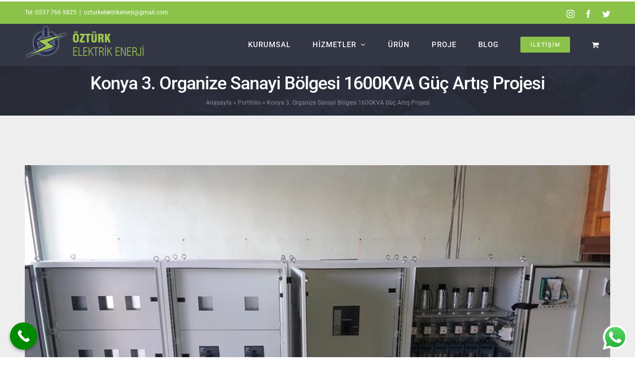

--- FILE ---
content_type: text/html; charset=UTF-8
request_url: https://ozturkelektrikenerji.com/proje/konya-3-organize-sanayi-bolgesi-1600kva-guc-artis-projesi/
body_size: 24595
content:

<!DOCTYPE html>
<html class="avada-html-layout-wide avada-html-header-position-top" lang="tr" prefix="og: http://ogp.me/ns# fb: http://ogp.me/ns/fb#">
<head>
	<meta http-equiv="X-UA-Compatible" content="IE=edge" />
	<meta http-equiv="Content-Type" content="text/html; charset=utf-8"/>
	<meta name="viewport" content="width=device-width, initial-scale=1" />
	<meta name='robots' content='index, follow, max-image-preview:large, max-snippet:-1, max-video-preview:-1' />

	<!-- This site is optimized with the Yoast SEO plugin v20.7 - https://yoast.com/wordpress/plugins/seo/ -->
	<title>Konya 3. Organize Sanayi Bölgesi 1600KVA Güç Artış Projesi - Öztürk Elektrik Enerji Konya Elektrik Tesisat Proje ve Mühendislik</title>
	<meta name="description" content="Konya 3. Organize Sanayi Bölgesi 1600KVA Güç Artış Projesi. Öztürk Elektrik Kompanzasyon alanında uzman kadrosu ile hizmet veriyor." />
	<link rel="canonical" href="https://ozturkelektrikenerji.com/proje/konya-3-organize-sanayi-bolgesi-1600kva-guc-artis-projesi/" />
	<meta property="og:locale" content="tr_TR" />
	<meta property="og:type" content="article" />
	<meta property="og:title" content="Konya 3. Organize Sanayi Bölgesi 1600KVA Güç Artış Projesi - Öztürk Elektrik Enerji Konya Elektrik Tesisat Proje ve Mühendislik" />
	<meta property="og:description" content="Konya 3. Organize Sanayi Bölgesi 1600KVA Güç Artış Projesi. Öztürk Elektrik Kompanzasyon alanında uzman kadrosu ile hizmet veriyor." />
	<meta property="og:url" content="https://ozturkelektrikenerji.com/proje/konya-3-organize-sanayi-bolgesi-1600kva-guc-artis-projesi/" />
	<meta property="og:site_name" content="Öztürk Elektrik Enerji Konya Elektrik Tesisat Proje ve Mühendislik" />
	<meta property="article:modified_time" content="2023-03-24T12:59:02+00:00" />
	<meta property="og:image" content="https://ozturkelektrikenerji.com/wp-content/uploads/2019/01/Konya-3.-Organize-Sanayi-Bölgesi-Güç-Artış-Projesi-8.jpg" />
	<meta property="og:image:width" content="960" />
	<meta property="og:image:height" content="720" />
	<meta property="og:image:type" content="image/jpeg" />
	<meta name="twitter:card" content="summary_large_image" />
	<meta name="twitter:label1" content="Tahmini okuma süresi" />
	<meta name="twitter:data1" content="1 dakika" />
	<script type="application/ld+json" class="yoast-schema-graph">{"@context":"https://schema.org","@graph":[{"@type":"WebPage","@id":"https://ozturkelektrikenerji.com/proje/konya-3-organize-sanayi-bolgesi-1600kva-guc-artis-projesi/","url":"https://ozturkelektrikenerji.com/proje/konya-3-organize-sanayi-bolgesi-1600kva-guc-artis-projesi/","name":"Konya 3. Organize Sanayi Bölgesi 1600KVA Güç Artış Projesi - Öztürk Elektrik Enerji Konya Elektrik Tesisat Proje ve Mühendislik","isPartOf":{"@id":"https://ozturkelektrikenerji.com/#website"},"primaryImageOfPage":{"@id":"https://ozturkelektrikenerji.com/proje/konya-3-organize-sanayi-bolgesi-1600kva-guc-artis-projesi/#primaryimage"},"image":{"@id":"https://ozturkelektrikenerji.com/proje/konya-3-organize-sanayi-bolgesi-1600kva-guc-artis-projesi/#primaryimage"},"thumbnailUrl":"https://ozturkelektrikenerji.com/wp-content/uploads/2019/01/Konya-3.-Organize-Sanayi-Bölgesi-Güç-Artış-Projesi-8.jpg","datePublished":"2019-01-05T23:48:07+00:00","dateModified":"2023-03-24T12:59:02+00:00","description":"Konya 3. Organize Sanayi Bölgesi 1600KVA Güç Artış Projesi. Öztürk Elektrik Kompanzasyon alanında uzman kadrosu ile hizmet veriyor.","breadcrumb":{"@id":"https://ozturkelektrikenerji.com/proje/konya-3-organize-sanayi-bolgesi-1600kva-guc-artis-projesi/#breadcrumb"},"inLanguage":"tr","potentialAction":[{"@type":"ReadAction","target":["https://ozturkelektrikenerji.com/proje/konya-3-organize-sanayi-bolgesi-1600kva-guc-artis-projesi/"]}]},{"@type":"ImageObject","inLanguage":"tr","@id":"https://ozturkelektrikenerji.com/proje/konya-3-organize-sanayi-bolgesi-1600kva-guc-artis-projesi/#primaryimage","url":"https://ozturkelektrikenerji.com/wp-content/uploads/2019/01/Konya-3.-Organize-Sanayi-Bölgesi-Güç-Artış-Projesi-8.jpg","contentUrl":"https://ozturkelektrikenerji.com/wp-content/uploads/2019/01/Konya-3.-Organize-Sanayi-Bölgesi-Güç-Artış-Projesi-8.jpg","width":960,"height":720,"caption":"sanayi bölgesi 1600 kva güç artış busbar"},{"@type":"BreadcrumbList","@id":"https://ozturkelektrikenerji.com/proje/konya-3-organize-sanayi-bolgesi-1600kva-guc-artis-projesi/#breadcrumb","itemListElement":[{"@type":"ListItem","position":1,"name":"Anasayfa","item":"https://ozturkelektrikenerji.com/"},{"@type":"ListItem","position":2,"name":"Portfolio","item":"https://ozturkelektrikenerji.com/proje/"},{"@type":"ListItem","position":3,"name":"Konya 3. Organize Sanayi Bölgesi 1600KVA Güç Artış Projesi"}]},{"@type":"WebSite","@id":"https://ozturkelektrikenerji.com/#website","url":"https://ozturkelektrikenerji.com/","name":"Öztürk Elektrik Enerji Konya Elektrik Tesisat Proje ve Mühendislik","description":"BİZİMLE DAİMA ENERJİ-K ALIN","publisher":{"@id":"https://ozturkelektrikenerji.com/#organization"},"potentialAction":[{"@type":"SearchAction","target":{"@type":"EntryPoint","urlTemplate":"https://ozturkelektrikenerji.com/?s={search_term_string}"},"query-input":"required name=search_term_string"}],"inLanguage":"tr"},{"@type":"Organization","@id":"https://ozturkelektrikenerji.com/#organization","name":"Öztürk Elektrik Enerji Konya Elektrik Tesisat Proje ve Mühendislik","url":"https://ozturkelektrikenerji.com/","logo":{"@type":"ImageObject","inLanguage":"tr","@id":"https://ozturkelektrikenerji.com/#/schema/logo/image/","url":"https://ozturkelektrikenerji.com/wp-content/uploads/2019/02/ozturk-elektrik-enerji-logo-colour-3.png","contentUrl":"https://ozturkelektrikenerji.com/wp-content/uploads/2019/02/ozturk-elektrik-enerji-logo-colour-3.png","width":280,"height":75,"caption":"Öztürk Elektrik Enerji Konya Elektrik Tesisat Proje ve Mühendislik"},"image":{"@id":"https://ozturkelektrikenerji.com/#/schema/logo/image/"}}]}</script>
	<!-- / Yoast SEO plugin. -->


<link rel='dns-prefetch' href='//www.googletagmanager.com' />
<link rel="alternate" type="application/rss+xml" title="Öztürk Elektrik Enerji Konya Elektrik Tesisat Proje ve Mühendislik &raquo; akışı" href="https://ozturkelektrikenerji.com/feed/" />
<link rel="alternate" type="application/rss+xml" title="Öztürk Elektrik Enerji Konya Elektrik Tesisat Proje ve Mühendislik &raquo; yorum akışı" href="https://ozturkelektrikenerji.com/comments/feed/" />
					<link rel="shortcut icon" href="https://ozturkelektrikenerji.com/wp-content/uploads/2018/12/favicon.png" type="image/x-icon" />
		
		
		
				<link rel="alternate" title="oEmbed (JSON)" type="application/json+oembed" href="https://ozturkelektrikenerji.com/wp-json/oembed/1.0/embed?url=https%3A%2F%2Fozturkelektrikenerji.com%2Fproje%2Fkonya-3-organize-sanayi-bolgesi-1600kva-guc-artis-projesi%2F" />
<link rel="alternate" title="oEmbed (XML)" type="text/xml+oembed" href="https://ozturkelektrikenerji.com/wp-json/oembed/1.0/embed?url=https%3A%2F%2Fozturkelektrikenerji.com%2Fproje%2Fkonya-3-organize-sanayi-bolgesi-1600kva-guc-artis-projesi%2F&#038;format=xml" />

		<meta property="og:title" content="Konya 3. Organize Sanayi Bölgesi 1600KVA Güç Artış Projesi"/>
		<meta property="og:type" content="article"/>
		<meta property="og:url" content="https://ozturkelektrikenerji.com/proje/konya-3-organize-sanayi-bolgesi-1600kva-guc-artis-projesi/"/>
		<meta property="og:site_name" content="Öztürk Elektrik Enerji Konya Elektrik Tesisat Proje ve Mühendislik"/>
		<meta property="og:description" content="Proje detayı"/>

									<meta property="og:image" content="https://ozturkelektrikenerji.com/wp-content/uploads/2019/01/Konya-3.-Organize-Sanayi-Bölgesi-Güç-Artış-Projesi-8.jpg"/>
							<style id='wp-img-auto-sizes-contain-inline-css' type='text/css'>
img:is([sizes=auto i],[sizes^="auto," i]){contain-intrinsic-size:3000px 1500px}
/*# sourceURL=wp-img-auto-sizes-contain-inline-css */
</style>
<link rel='stylesheet' id='ht_ctc_main_css-css' href='https://ozturkelektrikenerji.com/wp-content/plugins/click-to-chat-for-whatsapp/new/inc/assets/css/main.css?ver=3.27.2' type='text/css' media='all' />
<style id='wp-emoji-styles-inline-css' type='text/css'>

	img.wp-smiley, img.emoji {
		display: inline !important;
		border: none !important;
		box-shadow: none !important;
		height: 1em !important;
		width: 1em !important;
		margin: 0 0.07em !important;
		vertical-align: -0.1em !important;
		background: none !important;
		padding: 0 !important;
	}
/*# sourceURL=wp-emoji-styles-inline-css */
</style>
<style id='woocommerce-inline-inline-css' type='text/css'>
.woocommerce form .form-row .required { visibility: visible; }
/*# sourceURL=woocommerce-inline-inline-css */
</style>
<link rel='stylesheet' id='fusion-dynamic-css-css' href='https://ozturkelektrikenerji.com/wp-content/uploads/fusion-styles/918d887ed3ede7325591b3c8483ac661.min.css?ver=3.10.0' type='text/css' media='all' />
<link rel='stylesheet' id='call-now-button-modern-style-css' href='https://ozturkelektrikenerji.com/wp-content/plugins/call-now-button/resources/style/modern.css?ver=1.4.9' type='text/css' media='all' />
<script type="text/template" id="tmpl-variation-template">
	<div class="woocommerce-variation-description">{{{ data.variation.variation_description }}}</div>
	<div class="woocommerce-variation-price">{{{ data.variation.price_html }}}</div>
	<div class="woocommerce-variation-availability">{{{ data.variation.availability_html }}}</div>
</script>
<script type="text/template" id="tmpl-unavailable-variation-template">
	<p>Sorry, this product is unavailable. Please choose a different combination.</p>
</script>
<script type="text/javascript" async src="https://ozturkelektrikenerji.com/wp-content/plugins/burst-statistics/helpers/timeme/timeme.min.js?ver=1.6.1" id="burst-timeme-js"></script>
<script type="text/javascript" id="burst-js-extra">
/* <![CDATA[ */
var burst = {"page_id":"2222","cookie_retention_days":"30","beacon_url":"https://ozturkelektrikenerji.com/wp-content/plugins/burst-statistics/endpoint.php","options":{"beacon_enabled":1,"enable_cookieless_tracking":0,"enable_turbo_mode":0,"do_not_track":0},"goals":[{"ID":"1","title":"Default goal","type":"clicks","status":"active","server_side":"0","url":"*","conversion_metric":"visitors","date_created":"1719139123","date_start":"1719139123","date_end":"0","attribute":"class","attribute_value":"","hook":""}],"goals_script_url":"https://ozturkelektrikenerji.com/wp-content/plugins/burst-statistics//assets/js/build/burst-goals.js?v=1.6.1"};
//# sourceURL=burst-js-extra
/* ]]> */
</script>
<script type="text/javascript" async src="https://ozturkelektrikenerji.com/wp-content/plugins/burst-statistics/assets/js/build/burst.min.js?ver=1.6.1" id="burst-js"></script>
<script type="text/javascript" src="https://ozturkelektrikenerji.com/wp-includes/js/jquery/jquery.min.js?ver=3.7.1" id="jquery-core-js"></script>
<script type="text/javascript" src="https://ozturkelektrikenerji.com/wp-includes/js/jquery/jquery-migrate.min.js?ver=3.4.1" id="jquery-migrate-js"></script>
<script type="text/javascript" src="https://ozturkelektrikenerji.com/wp-content/plugins/woocommerce/assets/js/jquery-blockui/jquery.blockUI.min.js?ver=2.7.0-wc.9.0.3" id="jquery-blockui-js" defer="defer" data-wp-strategy="defer"></script>
<script type="text/javascript" id="wc-add-to-cart-js-extra">
/* <![CDATA[ */
var wc_add_to_cart_params = {"ajax_url":"/wp-admin/admin-ajax.php","wc_ajax_url":"/?wc-ajax=%%endpoint%%","i18n_view_cart":"View cart","cart_url":"https://ozturkelektrikenerji.com/cart/","is_cart":"","cart_redirect_after_add":"no"};
//# sourceURL=wc-add-to-cart-js-extra
/* ]]> */
</script>
<script type="text/javascript" src="https://ozturkelektrikenerji.com/wp-content/plugins/woocommerce/assets/js/frontend/add-to-cart.min.js?ver=9.0.3" id="wc-add-to-cart-js" defer="defer" data-wp-strategy="defer"></script>
<script type="text/javascript" src="https://ozturkelektrikenerji.com/wp-content/plugins/woocommerce/assets/js/js-cookie/js.cookie.min.js?ver=2.1.4-wc.9.0.3" id="js-cookie-js" defer="defer" data-wp-strategy="defer"></script>
<script type="text/javascript" id="woocommerce-js-extra">
/* <![CDATA[ */
var woocommerce_params = {"ajax_url":"/wp-admin/admin-ajax.php","wc_ajax_url":"/?wc-ajax=%%endpoint%%"};
//# sourceURL=woocommerce-js-extra
/* ]]> */
</script>
<script type="text/javascript" src="https://ozturkelektrikenerji.com/wp-content/plugins/woocommerce/assets/js/frontend/woocommerce.min.js?ver=9.0.3" id="woocommerce-js" defer="defer" data-wp-strategy="defer"></script>
<script type="text/javascript" src="https://ozturkelektrikenerji.com/wp-includes/js/underscore.min.js?ver=1.13.7" id="underscore-js"></script>
<script type="text/javascript" id="wp-util-js-extra">
/* <![CDATA[ */
var _wpUtilSettings = {"ajax":{"url":"/wp-admin/admin-ajax.php"}};
//# sourceURL=wp-util-js-extra
/* ]]> */
</script>
<script type="text/javascript" src="https://ozturkelektrikenerji.com/wp-includes/js/wp-util.min.js?ver=6.9" id="wp-util-js"></script>
<script type="text/javascript" id="wc-add-to-cart-variation-js-extra">
/* <![CDATA[ */
var wc_add_to_cart_variation_params = {"wc_ajax_url":"/?wc-ajax=%%endpoint%%","i18n_no_matching_variations_text":"Sorry, no products matched your selection. Please choose a different combination.","i18n_make_a_selection_text":"Please select some product options before adding this product to your cart.","i18n_unavailable_text":"Sorry, this product is unavailable. Please choose a different combination."};
//# sourceURL=wc-add-to-cart-variation-js-extra
/* ]]> */
</script>
<script type="text/javascript" src="https://ozturkelektrikenerji.com/wp-content/plugins/woocommerce/assets/js/frontend/add-to-cart-variation.min.js?ver=9.0.3" id="wc-add-to-cart-variation-js" defer="defer" data-wp-strategy="defer"></script>

<!-- Google Analytics snippet added by Site Kit -->
<script type="text/javascript" src="https://www.googletagmanager.com/gtag/js?id=UA-261689134-1" id="google_gtagjs-js" async></script>
<script type="text/javascript" id="google_gtagjs-js-after">
/* <![CDATA[ */
window.dataLayer = window.dataLayer || [];function gtag(){dataLayer.push(arguments);}
gtag('set', 'linker', {"domains":["ozturkelektrikenerji.com"]} );
gtag("js", new Date());
gtag("set", "developer_id.dZTNiMT", true);
gtag("config", "UA-261689134-1", {"anonymize_ip":true});
gtag("config", "G-9Z2GLTGMYJ");
//# sourceURL=google_gtagjs-js-after
/* ]]> */
</script>

<!-- End Google Analytics snippet added by Site Kit -->
<link rel="https://api.w.org/" href="https://ozturkelektrikenerji.com/wp-json/" /><link rel="alternate" title="JSON" type="application/json" href="https://ozturkelektrikenerji.com/wp-json/wp/v2/avada_portfolio/2222" /><link rel="EditURI" type="application/rsd+xml" title="RSD" href="https://ozturkelektrikenerji.com/xmlrpc.php?rsd" />
<meta name="generator" content="WordPress 6.9" />
<meta name="generator" content="WooCommerce 9.0.3" />
<link rel='shortlink' href='https://ozturkelektrikenerji.com/?p=2222' />
<meta name="generator" content="Site Kit by Google 1.99.0" /><!-- Analytics by WP Statistics v14.8 - https://wp-statistics.com/ -->
<style type="text/css" id="css-fb-visibility">@media screen and (max-width: 640px){.fusion-no-small-visibility{display:none !important;}body .sm-text-align-center{text-align:center !important;}body .sm-text-align-left{text-align:left !important;}body .sm-text-align-right{text-align:right !important;}body .sm-flex-align-center{justify-content:center !important;}body .sm-flex-align-flex-start{justify-content:flex-start !important;}body .sm-flex-align-flex-end{justify-content:flex-end !important;}body .sm-mx-auto{margin-left:auto !important;margin-right:auto !important;}body .sm-ml-auto{margin-left:auto !important;}body .sm-mr-auto{margin-right:auto !important;}body .fusion-absolute-position-small{position:absolute;top:auto;width:100%;}.awb-sticky.awb-sticky-small{ position: sticky; top: var(--awb-sticky-offset,0); }}@media screen and (min-width: 641px) and (max-width: 1024px){.fusion-no-medium-visibility{display:none !important;}body .md-text-align-center{text-align:center !important;}body .md-text-align-left{text-align:left !important;}body .md-text-align-right{text-align:right !important;}body .md-flex-align-center{justify-content:center !important;}body .md-flex-align-flex-start{justify-content:flex-start !important;}body .md-flex-align-flex-end{justify-content:flex-end !important;}body .md-mx-auto{margin-left:auto !important;margin-right:auto !important;}body .md-ml-auto{margin-left:auto !important;}body .md-mr-auto{margin-right:auto !important;}body .fusion-absolute-position-medium{position:absolute;top:auto;width:100%;}.awb-sticky.awb-sticky-medium{ position: sticky; top: var(--awb-sticky-offset,0); }}@media screen and (min-width: 1025px){.fusion-no-large-visibility{display:none !important;}body .lg-text-align-center{text-align:center !important;}body .lg-text-align-left{text-align:left !important;}body .lg-text-align-right{text-align:right !important;}body .lg-flex-align-center{justify-content:center !important;}body .lg-flex-align-flex-start{justify-content:flex-start !important;}body .lg-flex-align-flex-end{justify-content:flex-end !important;}body .lg-mx-auto{margin-left:auto !important;margin-right:auto !important;}body .lg-ml-auto{margin-left:auto !important;}body .lg-mr-auto{margin-right:auto !important;}body .fusion-absolute-position-large{position:absolute;top:auto;width:100%;}.awb-sticky.awb-sticky-large{ position: sticky; top: var(--awb-sticky-offset,0); }}</style>	<noscript><style>.woocommerce-product-gallery{ opacity: 1 !important; }</style></noscript>
	<meta name="generator" content="Powered by Slider Revolution 6.6.11 - responsive, Mobile-Friendly Slider Plugin for WordPress with comfortable drag and drop interface." />
<script>function setREVStartSize(e){
			//window.requestAnimationFrame(function() {
				window.RSIW = window.RSIW===undefined ? window.innerWidth : window.RSIW;
				window.RSIH = window.RSIH===undefined ? window.innerHeight : window.RSIH;
				try {
					var pw = document.getElementById(e.c).parentNode.offsetWidth,
						newh;
					pw = pw===0 || isNaN(pw) || (e.l=="fullwidth" || e.layout=="fullwidth") ? window.RSIW : pw;
					e.tabw = e.tabw===undefined ? 0 : parseInt(e.tabw);
					e.thumbw = e.thumbw===undefined ? 0 : parseInt(e.thumbw);
					e.tabh = e.tabh===undefined ? 0 : parseInt(e.tabh);
					e.thumbh = e.thumbh===undefined ? 0 : parseInt(e.thumbh);
					e.tabhide = e.tabhide===undefined ? 0 : parseInt(e.tabhide);
					e.thumbhide = e.thumbhide===undefined ? 0 : parseInt(e.thumbhide);
					e.mh = e.mh===undefined || e.mh=="" || e.mh==="auto" ? 0 : parseInt(e.mh,0);
					if(e.layout==="fullscreen" || e.l==="fullscreen")
						newh = Math.max(e.mh,window.RSIH);
					else{
						e.gw = Array.isArray(e.gw) ? e.gw : [e.gw];
						for (var i in e.rl) if (e.gw[i]===undefined || e.gw[i]===0) e.gw[i] = e.gw[i-1];
						e.gh = e.el===undefined || e.el==="" || (Array.isArray(e.el) && e.el.length==0)? e.gh : e.el;
						e.gh = Array.isArray(e.gh) ? e.gh : [e.gh];
						for (var i in e.rl) if (e.gh[i]===undefined || e.gh[i]===0) e.gh[i] = e.gh[i-1];
											
						var nl = new Array(e.rl.length),
							ix = 0,
							sl;
						e.tabw = e.tabhide>=pw ? 0 : e.tabw;
						e.thumbw = e.thumbhide>=pw ? 0 : e.thumbw;
						e.tabh = e.tabhide>=pw ? 0 : e.tabh;
						e.thumbh = e.thumbhide>=pw ? 0 : e.thumbh;
						for (var i in e.rl) nl[i] = e.rl[i]<window.RSIW ? 0 : e.rl[i];
						sl = nl[0];
						for (var i in nl) if (sl>nl[i] && nl[i]>0) { sl = nl[i]; ix=i;}
						var m = pw>(e.gw[ix]+e.tabw+e.thumbw) ? 1 : (pw-(e.tabw+e.thumbw)) / (e.gw[ix]);
						newh =  (e.gh[ix] * m) + (e.tabh + e.thumbh);
					}
					var el = document.getElementById(e.c);
					if (el!==null && el) el.style.height = newh+"px";
					el = document.getElementById(e.c+"_wrapper");
					if (el!==null && el) {
						el.style.height = newh+"px";
						el.style.display = "block";
					}
				} catch(e){
					console.log("Failure at Presize of Slider:" + e)
				}
			//});
		  };</script>
		<style type="text/css" id="wp-custom-css">
			.content-box-percentage, .fusion-date-and-formats .fusion-format-box i, .price ins .amount, .price>.amount, .star-rating span:before, .star-rating:before{
	color:green;
}
.fusion-main-menu .fusion-menu-login-box-register, .fusion-menu-cart-checkout a:before, .fusion-menu-cart-items a{
	color:green;
}		</style>
				<script type="text/javascript">
			var doc = document.documentElement;
			doc.setAttribute( 'data-useragent', navigator.userAgent );
		</script>
		
	<style id='global-styles-inline-css' type='text/css'>
:root{--wp--preset--aspect-ratio--square: 1;--wp--preset--aspect-ratio--4-3: 4/3;--wp--preset--aspect-ratio--3-4: 3/4;--wp--preset--aspect-ratio--3-2: 3/2;--wp--preset--aspect-ratio--2-3: 2/3;--wp--preset--aspect-ratio--16-9: 16/9;--wp--preset--aspect-ratio--9-16: 9/16;--wp--preset--color--black: #000000;--wp--preset--color--cyan-bluish-gray: #abb8c3;--wp--preset--color--white: #ffffff;--wp--preset--color--pale-pink: #f78da7;--wp--preset--color--vivid-red: #cf2e2e;--wp--preset--color--luminous-vivid-orange: #ff6900;--wp--preset--color--luminous-vivid-amber: #fcb900;--wp--preset--color--light-green-cyan: #7bdcb5;--wp--preset--color--vivid-green-cyan: #00d084;--wp--preset--color--pale-cyan-blue: #8ed1fc;--wp--preset--color--vivid-cyan-blue: #0693e3;--wp--preset--color--vivid-purple: #9b51e0;--wp--preset--color--awb-color-1: #ffffff;--wp--preset--color--awb-color-2: #f0f0f0;--wp--preset--color--awb-color-3: #ffaa06;--wp--preset--color--awb-color-4: #8bc34a;--wp--preset--color--awb-color-5: #8b8c97;--wp--preset--color--awb-color-6: #333645;--wp--preset--color--awb-color-7: #333333;--wp--preset--color--awb-color-8: #292b37;--wp--preset--color--awb-color-custom-10: #333645;--wp--preset--color--awb-color-custom-11: #f6f6f6;--wp--preset--color--awb-color-custom-12: #f3f4f6;--wp--preset--color--awb-color-custom-13: #5f616f;--wp--preset--color--awb-color-custom-14: #000000;--wp--preset--color--awb-color-custom-15: #747474;--wp--preset--color--awb-color-custom-16: rgba(139,195,74,0.8);--wp--preset--color--awb-color-custom-17: #252833;--wp--preset--gradient--vivid-cyan-blue-to-vivid-purple: linear-gradient(135deg,rgb(6,147,227) 0%,rgb(155,81,224) 100%);--wp--preset--gradient--light-green-cyan-to-vivid-green-cyan: linear-gradient(135deg,rgb(122,220,180) 0%,rgb(0,208,130) 100%);--wp--preset--gradient--luminous-vivid-amber-to-luminous-vivid-orange: linear-gradient(135deg,rgb(252,185,0) 0%,rgb(255,105,0) 100%);--wp--preset--gradient--luminous-vivid-orange-to-vivid-red: linear-gradient(135deg,rgb(255,105,0) 0%,rgb(207,46,46) 100%);--wp--preset--gradient--very-light-gray-to-cyan-bluish-gray: linear-gradient(135deg,rgb(238,238,238) 0%,rgb(169,184,195) 100%);--wp--preset--gradient--cool-to-warm-spectrum: linear-gradient(135deg,rgb(74,234,220) 0%,rgb(151,120,209) 20%,rgb(207,42,186) 40%,rgb(238,44,130) 60%,rgb(251,105,98) 80%,rgb(254,248,76) 100%);--wp--preset--gradient--blush-light-purple: linear-gradient(135deg,rgb(255,206,236) 0%,rgb(152,150,240) 100%);--wp--preset--gradient--blush-bordeaux: linear-gradient(135deg,rgb(254,205,165) 0%,rgb(254,45,45) 50%,rgb(107,0,62) 100%);--wp--preset--gradient--luminous-dusk: linear-gradient(135deg,rgb(255,203,112) 0%,rgb(199,81,192) 50%,rgb(65,88,208) 100%);--wp--preset--gradient--pale-ocean: linear-gradient(135deg,rgb(255,245,203) 0%,rgb(182,227,212) 50%,rgb(51,167,181) 100%);--wp--preset--gradient--electric-grass: linear-gradient(135deg,rgb(202,248,128) 0%,rgb(113,206,126) 100%);--wp--preset--gradient--midnight: linear-gradient(135deg,rgb(2,3,129) 0%,rgb(40,116,252) 100%);--wp--preset--font-size--small: 12.75px;--wp--preset--font-size--medium: 20px;--wp--preset--font-size--large: 25.5px;--wp--preset--font-size--x-large: 42px;--wp--preset--font-size--normal: 17px;--wp--preset--font-size--xlarge: 34px;--wp--preset--font-size--huge: 51px;--wp--preset--spacing--20: 0.44rem;--wp--preset--spacing--30: 0.67rem;--wp--preset--spacing--40: 1rem;--wp--preset--spacing--50: 1.5rem;--wp--preset--spacing--60: 2.25rem;--wp--preset--spacing--70: 3.38rem;--wp--preset--spacing--80: 5.06rem;--wp--preset--shadow--natural: 6px 6px 9px rgba(0, 0, 0, 0.2);--wp--preset--shadow--deep: 12px 12px 50px rgba(0, 0, 0, 0.4);--wp--preset--shadow--sharp: 6px 6px 0px rgba(0, 0, 0, 0.2);--wp--preset--shadow--outlined: 6px 6px 0px -3px rgb(255, 255, 255), 6px 6px rgb(0, 0, 0);--wp--preset--shadow--crisp: 6px 6px 0px rgb(0, 0, 0);}:where(.is-layout-flex){gap: 0.5em;}:where(.is-layout-grid){gap: 0.5em;}body .is-layout-flex{display: flex;}.is-layout-flex{flex-wrap: wrap;align-items: center;}.is-layout-flex > :is(*, div){margin: 0;}body .is-layout-grid{display: grid;}.is-layout-grid > :is(*, div){margin: 0;}:where(.wp-block-columns.is-layout-flex){gap: 2em;}:where(.wp-block-columns.is-layout-grid){gap: 2em;}:where(.wp-block-post-template.is-layout-flex){gap: 1.25em;}:where(.wp-block-post-template.is-layout-grid){gap: 1.25em;}.has-black-color{color: var(--wp--preset--color--black) !important;}.has-cyan-bluish-gray-color{color: var(--wp--preset--color--cyan-bluish-gray) !important;}.has-white-color{color: var(--wp--preset--color--white) !important;}.has-pale-pink-color{color: var(--wp--preset--color--pale-pink) !important;}.has-vivid-red-color{color: var(--wp--preset--color--vivid-red) !important;}.has-luminous-vivid-orange-color{color: var(--wp--preset--color--luminous-vivid-orange) !important;}.has-luminous-vivid-amber-color{color: var(--wp--preset--color--luminous-vivid-amber) !important;}.has-light-green-cyan-color{color: var(--wp--preset--color--light-green-cyan) !important;}.has-vivid-green-cyan-color{color: var(--wp--preset--color--vivid-green-cyan) !important;}.has-pale-cyan-blue-color{color: var(--wp--preset--color--pale-cyan-blue) !important;}.has-vivid-cyan-blue-color{color: var(--wp--preset--color--vivid-cyan-blue) !important;}.has-vivid-purple-color{color: var(--wp--preset--color--vivid-purple) !important;}.has-black-background-color{background-color: var(--wp--preset--color--black) !important;}.has-cyan-bluish-gray-background-color{background-color: var(--wp--preset--color--cyan-bluish-gray) !important;}.has-white-background-color{background-color: var(--wp--preset--color--white) !important;}.has-pale-pink-background-color{background-color: var(--wp--preset--color--pale-pink) !important;}.has-vivid-red-background-color{background-color: var(--wp--preset--color--vivid-red) !important;}.has-luminous-vivid-orange-background-color{background-color: var(--wp--preset--color--luminous-vivid-orange) !important;}.has-luminous-vivid-amber-background-color{background-color: var(--wp--preset--color--luminous-vivid-amber) !important;}.has-light-green-cyan-background-color{background-color: var(--wp--preset--color--light-green-cyan) !important;}.has-vivid-green-cyan-background-color{background-color: var(--wp--preset--color--vivid-green-cyan) !important;}.has-pale-cyan-blue-background-color{background-color: var(--wp--preset--color--pale-cyan-blue) !important;}.has-vivid-cyan-blue-background-color{background-color: var(--wp--preset--color--vivid-cyan-blue) !important;}.has-vivid-purple-background-color{background-color: var(--wp--preset--color--vivid-purple) !important;}.has-black-border-color{border-color: var(--wp--preset--color--black) !important;}.has-cyan-bluish-gray-border-color{border-color: var(--wp--preset--color--cyan-bluish-gray) !important;}.has-white-border-color{border-color: var(--wp--preset--color--white) !important;}.has-pale-pink-border-color{border-color: var(--wp--preset--color--pale-pink) !important;}.has-vivid-red-border-color{border-color: var(--wp--preset--color--vivid-red) !important;}.has-luminous-vivid-orange-border-color{border-color: var(--wp--preset--color--luminous-vivid-orange) !important;}.has-luminous-vivid-amber-border-color{border-color: var(--wp--preset--color--luminous-vivid-amber) !important;}.has-light-green-cyan-border-color{border-color: var(--wp--preset--color--light-green-cyan) !important;}.has-vivid-green-cyan-border-color{border-color: var(--wp--preset--color--vivid-green-cyan) !important;}.has-pale-cyan-blue-border-color{border-color: var(--wp--preset--color--pale-cyan-blue) !important;}.has-vivid-cyan-blue-border-color{border-color: var(--wp--preset--color--vivid-cyan-blue) !important;}.has-vivid-purple-border-color{border-color: var(--wp--preset--color--vivid-purple) !important;}.has-vivid-cyan-blue-to-vivid-purple-gradient-background{background: var(--wp--preset--gradient--vivid-cyan-blue-to-vivid-purple) !important;}.has-light-green-cyan-to-vivid-green-cyan-gradient-background{background: var(--wp--preset--gradient--light-green-cyan-to-vivid-green-cyan) !important;}.has-luminous-vivid-amber-to-luminous-vivid-orange-gradient-background{background: var(--wp--preset--gradient--luminous-vivid-amber-to-luminous-vivid-orange) !important;}.has-luminous-vivid-orange-to-vivid-red-gradient-background{background: var(--wp--preset--gradient--luminous-vivid-orange-to-vivid-red) !important;}.has-very-light-gray-to-cyan-bluish-gray-gradient-background{background: var(--wp--preset--gradient--very-light-gray-to-cyan-bluish-gray) !important;}.has-cool-to-warm-spectrum-gradient-background{background: var(--wp--preset--gradient--cool-to-warm-spectrum) !important;}.has-blush-light-purple-gradient-background{background: var(--wp--preset--gradient--blush-light-purple) !important;}.has-blush-bordeaux-gradient-background{background: var(--wp--preset--gradient--blush-bordeaux) !important;}.has-luminous-dusk-gradient-background{background: var(--wp--preset--gradient--luminous-dusk) !important;}.has-pale-ocean-gradient-background{background: var(--wp--preset--gradient--pale-ocean) !important;}.has-electric-grass-gradient-background{background: var(--wp--preset--gradient--electric-grass) !important;}.has-midnight-gradient-background{background: var(--wp--preset--gradient--midnight) !important;}.has-small-font-size{font-size: var(--wp--preset--font-size--small) !important;}.has-medium-font-size{font-size: var(--wp--preset--font-size--medium) !important;}.has-large-font-size{font-size: var(--wp--preset--font-size--large) !important;}.has-x-large-font-size{font-size: var(--wp--preset--font-size--x-large) !important;}
/*# sourceURL=global-styles-inline-css */
</style>
<style id='wp-block-library-inline-css' type='text/css'>
:root{--wp-block-synced-color:#7a00df;--wp-block-synced-color--rgb:122,0,223;--wp-bound-block-color:var(--wp-block-synced-color);--wp-editor-canvas-background:#ddd;--wp-admin-theme-color:#007cba;--wp-admin-theme-color--rgb:0,124,186;--wp-admin-theme-color-darker-10:#006ba1;--wp-admin-theme-color-darker-10--rgb:0,107,160.5;--wp-admin-theme-color-darker-20:#005a87;--wp-admin-theme-color-darker-20--rgb:0,90,135;--wp-admin-border-width-focus:2px}@media (min-resolution:192dpi){:root{--wp-admin-border-width-focus:1.5px}}.wp-element-button{cursor:pointer}:root .has-very-light-gray-background-color{background-color:#eee}:root .has-very-dark-gray-background-color{background-color:#313131}:root .has-very-light-gray-color{color:#eee}:root .has-very-dark-gray-color{color:#313131}:root .has-vivid-green-cyan-to-vivid-cyan-blue-gradient-background{background:linear-gradient(135deg,#00d084,#0693e3)}:root .has-purple-crush-gradient-background{background:linear-gradient(135deg,#34e2e4,#4721fb 50%,#ab1dfe)}:root .has-hazy-dawn-gradient-background{background:linear-gradient(135deg,#faaca8,#dad0ec)}:root .has-subdued-olive-gradient-background{background:linear-gradient(135deg,#fafae1,#67a671)}:root .has-atomic-cream-gradient-background{background:linear-gradient(135deg,#fdd79a,#004a59)}:root .has-nightshade-gradient-background{background:linear-gradient(135deg,#330968,#31cdcf)}:root .has-midnight-gradient-background{background:linear-gradient(135deg,#020381,#2874fc)}:root{--wp--preset--font-size--normal:16px;--wp--preset--font-size--huge:42px}.has-regular-font-size{font-size:1em}.has-larger-font-size{font-size:2.625em}.has-normal-font-size{font-size:var(--wp--preset--font-size--normal)}.has-huge-font-size{font-size:var(--wp--preset--font-size--huge)}.has-text-align-center{text-align:center}.has-text-align-left{text-align:left}.has-text-align-right{text-align:right}.has-fit-text{white-space:nowrap!important}#end-resizable-editor-section{display:none}.aligncenter{clear:both}.items-justified-left{justify-content:flex-start}.items-justified-center{justify-content:center}.items-justified-right{justify-content:flex-end}.items-justified-space-between{justify-content:space-between}.screen-reader-text{border:0;clip-path:inset(50%);height:1px;margin:-1px;overflow:hidden;padding:0;position:absolute;width:1px;word-wrap:normal!important}.screen-reader-text:focus{background-color:#ddd;clip-path:none;color:#444;display:block;font-size:1em;height:auto;left:5px;line-height:normal;padding:15px 23px 14px;text-decoration:none;top:5px;width:auto;z-index:100000}html :where(.has-border-color){border-style:solid}html :where([style*=border-top-color]){border-top-style:solid}html :where([style*=border-right-color]){border-right-style:solid}html :where([style*=border-bottom-color]){border-bottom-style:solid}html :where([style*=border-left-color]){border-left-style:solid}html :where([style*=border-width]){border-style:solid}html :where([style*=border-top-width]){border-top-style:solid}html :where([style*=border-right-width]){border-right-style:solid}html :where([style*=border-bottom-width]){border-bottom-style:solid}html :where([style*=border-left-width]){border-left-style:solid}html :where(img[class*=wp-image-]){height:auto;max-width:100%}:where(figure){margin:0 0 1em}html :where(.is-position-sticky){--wp-admin--admin-bar--position-offset:var(--wp-admin--admin-bar--height,0px)}@media screen and (max-width:600px){html :where(.is-position-sticky){--wp-admin--admin-bar--position-offset:0px}}
/*wp_block_styles_on_demand_placeholder:696fb129c8dc6*/
/*# sourceURL=wp-block-library-inline-css */
</style>
<style id='wp-block-library-theme-inline-css' type='text/css'>
.wp-block-audio :where(figcaption){color:#555;font-size:13px;text-align:center}.is-dark-theme .wp-block-audio :where(figcaption){color:#ffffffa6}.wp-block-audio{margin:0 0 1em}.wp-block-code{border:1px solid #ccc;border-radius:4px;font-family:Menlo,Consolas,monaco,monospace;padding:.8em 1em}.wp-block-embed :where(figcaption){color:#555;font-size:13px;text-align:center}.is-dark-theme .wp-block-embed :where(figcaption){color:#ffffffa6}.wp-block-embed{margin:0 0 1em}.blocks-gallery-caption{color:#555;font-size:13px;text-align:center}.is-dark-theme .blocks-gallery-caption{color:#ffffffa6}:root :where(.wp-block-image figcaption){color:#555;font-size:13px;text-align:center}.is-dark-theme :root :where(.wp-block-image figcaption){color:#ffffffa6}.wp-block-image{margin:0 0 1em}.wp-block-pullquote{border-bottom:4px solid;border-top:4px solid;color:currentColor;margin-bottom:1.75em}.wp-block-pullquote :where(cite),.wp-block-pullquote :where(footer),.wp-block-pullquote__citation{color:currentColor;font-size:.8125em;font-style:normal;text-transform:uppercase}.wp-block-quote{border-left:.25em solid;margin:0 0 1.75em;padding-left:1em}.wp-block-quote cite,.wp-block-quote footer{color:currentColor;font-size:.8125em;font-style:normal;position:relative}.wp-block-quote:where(.has-text-align-right){border-left:none;border-right:.25em solid;padding-left:0;padding-right:1em}.wp-block-quote:where(.has-text-align-center){border:none;padding-left:0}.wp-block-quote.is-large,.wp-block-quote.is-style-large,.wp-block-quote:where(.is-style-plain){border:none}.wp-block-search .wp-block-search__label{font-weight:700}.wp-block-search__button{border:1px solid #ccc;padding:.375em .625em}:where(.wp-block-group.has-background){padding:1.25em 2.375em}.wp-block-separator.has-css-opacity{opacity:.4}.wp-block-separator{border:none;border-bottom:2px solid;margin-left:auto;margin-right:auto}.wp-block-separator.has-alpha-channel-opacity{opacity:1}.wp-block-separator:not(.is-style-wide):not(.is-style-dots){width:100px}.wp-block-separator.has-background:not(.is-style-dots){border-bottom:none;height:1px}.wp-block-separator.has-background:not(.is-style-wide):not(.is-style-dots){height:2px}.wp-block-table{margin:0 0 1em}.wp-block-table td,.wp-block-table th{word-break:normal}.wp-block-table :where(figcaption){color:#555;font-size:13px;text-align:center}.is-dark-theme .wp-block-table :where(figcaption){color:#ffffffa6}.wp-block-video :where(figcaption){color:#555;font-size:13px;text-align:center}.is-dark-theme .wp-block-video :where(figcaption){color:#ffffffa6}.wp-block-video{margin:0 0 1em}:root :where(.wp-block-template-part.has-background){margin-bottom:0;margin-top:0;padding:1.25em 2.375em}
/*# sourceURL=/wp-includes/css/dist/block-library/theme.min.css */
</style>
<style id='classic-theme-styles-inline-css' type='text/css'>
/*! This file is auto-generated */
.wp-block-button__link{color:#fff;background-color:#32373c;border-radius:9999px;box-shadow:none;text-decoration:none;padding:calc(.667em + 2px) calc(1.333em + 2px);font-size:1.125em}.wp-block-file__button{background:#32373c;color:#fff;text-decoration:none}
/*# sourceURL=/wp-includes/css/classic-themes.min.css */
</style>
<link rel='stylesheet' id='rs-plugin-settings-css' href='https://ozturkelektrikenerji.com/wp-content/plugins/revslider/public/assets/css/rs6.css?ver=6.6.11' type='text/css' media='all' />
<style id='rs-plugin-settings-inline-css' type='text/css'>
#rs-demo-id {}
/*# sourceURL=rs-plugin-settings-inline-css */
</style>
</head>

<body data-rsssl=1 class="wp-singular avada_portfolio-template-default single single-avada_portfolio postid-2222 single-format-standard wp-theme-Avada theme-Avada woocommerce-no-js fusion-image-hovers fusion-pagination-sizing fusion-button_type-flat fusion-button_span-yes fusion-button_gradient-linear avada-image-rollover-circle-yes avada-image-rollover-yes avada-image-rollover-direction-fade fusion-body ltr fusion-sticky-header no-tablet-sticky-header no-mobile-sticky-header no-mobile-slidingbar fusion-disable-outline fusion-sub-menu-fade mobile-logo-pos-left layout-wide-mode avada-has-boxed-modal-shadow-none layout-scroll-offset-full avada-has-zero-margin-offset-top fusion-top-header menu-text-align-center fusion-woo-product-design- fusion-woo-shop-page-columns-4 fusion-woo-related-columns-4 fusion-woo-archive-page-columns-3 avada-has-woo-gallery-disabled woo-sale-badge-circle woo-outofstock-badge-top_bar mobile-menu-design-modern fusion-show-pagination-text fusion-header-layout-v2 avada-responsive avada-footer-fx-none avada-menu-highlight-style-background fusion-search-form-classic fusion-main-menu-search-overlay fusion-avatar-square avada-dropdown-styles avada-blog-layout-medium avada-blog-archive-layout-grid avada-header-shadow-no avada-menu-icon-position-left avada-has-megamenu-shadow avada-has-pagetitle-bg-full avada-has-breadcrumb-mobile-hidden avada-has-titlebar-bar_and_content avada-header-border-color-full-transparent avada-has-transparent-timeline_color avada-has-pagination-padding avada-flyout-menu-direction-fade avada-ec-views-v1" data-awb-post-id="2222">
		<a class="skip-link screen-reader-text" href="#content">Skip to content</a>

	<div id="boxed-wrapper">
		
		<div id="wrapper" class="fusion-wrapper">
			<div id="home" style="position:relative;top:-1px;"></div>
							
					
			<header class="fusion-header-wrapper">
				<div class="fusion-header-v2 fusion-logo-alignment fusion-logo-left fusion-sticky-menu- fusion-sticky-logo- fusion-mobile-logo-  fusion-mobile-menu-design-modern">
					
<div class="fusion-secondary-header">
	<div class="fusion-row">
					<div class="fusion-alignleft">
				<div class="fusion-contact-info"><span class="fusion-contact-info-phone-number">Tel: 0537 766 9825</span><span class="fusion-header-separator">|</span><span class="fusion-contact-info-email-address"><a href="mailto:oz&#116;&#117;rke&#108;e&#107;t&#114;i&#107;&#101;&#110;&#101;&#114;&#106;i&#64;&#103;m&#97;&#105;l.&#99;&#111;m">oz&#116;&#117;rke&#108;e&#107;t&#114;i&#107;&#101;&#110;&#101;&#114;&#106;i&#64;&#103;m&#97;&#105;l.&#99;&#111;m</a></span></div>			</div>
							<div class="fusion-alignright">
				<div class="fusion-social-links-header"><div class="fusion-social-networks"><div class="fusion-social-networks-wrapper"><a  class="fusion-social-network-icon fusion-tooltip fusion-instagram awb-icon-instagram" style data-placement="bottom" data-title="Instagram" data-toggle="tooltip" title="Instagram" href="https://www.instagram.com/ozturkenerji/" target="_blank" rel="noopener noreferrer nofollow"><span class="screen-reader-text">Instagram</span></a><a  class="fusion-social-network-icon fusion-tooltip fusion-facebook awb-icon-facebook" style data-placement="bottom" data-title="Facebook" data-toggle="tooltip" title="Facebook" href="https://www.facebook.com/%C3%96zt%C3%BCrk-Elektrik-Enerji-1944176752477328/?__tn__=kC-R&amp;eid=ARBFDCKHe77cT959PARrC1f-e9fIkRuRInTmhTrb0j--hSc9qlUGxXkgC8nY4-EYsFtctyw969D3Fs_L&amp;hc_ref=ARSqOvKBu5v_GnbrtMZBWgdKLRpJliQdbf7gvhJFqpDxTtFUARByMpQEb0XoyM9_dNo&amp;fref=nf&amp;__xts__[0]=68.[base64]" target="_blank" rel="noreferrer nofollow"><span class="screen-reader-text">Facebook</span></a><a  class="fusion-social-network-icon fusion-tooltip fusion-twitter awb-icon-twitter" style data-placement="bottom" data-title="Twitter" data-toggle="tooltip" title="Twitter" href="https://twitter.com/ozturkenerji" target="_blank" rel="noopener noreferrer nofollow"><span class="screen-reader-text">Twitter</span></a></div></div></div>			</div>
			</div>
</div>
<div class="fusion-header-sticky-height"></div>
<div class="fusion-header">
	<div class="fusion-row">
					<div class="fusion-logo" data-margin-top="" data-margin-bottom="" data-margin-left="0px" data-margin-right="0px">
			<a class="fusion-logo-link"  href="https://ozturkelektrikenerji.com/" >

						<!-- standard logo -->
			<img src="https://ozturkelektrikenerji.com/wp-content/uploads/2019/02/ozturk-elektrik-enerji-logo-colour-3.png" srcset="https://ozturkelektrikenerji.com/wp-content/uploads/2019/02/ozturk-elektrik-enerji-logo-colour-3.png 1x" width="280" height="75" alt="Öztürk Elektrik Enerji Konya Elektrik Tesisat Proje ve Mühendislik Logo" data-retina_logo_url="" class="fusion-standard-logo" />

			
					</a>
		</div>		<nav class="fusion-main-menu" aria-label="Main Menu"><div class="fusion-overlay-search">		<form role="search" class="searchform fusion-search-form  fusion-search-form-classic" method="get" action="https://ozturkelektrikenerji.com/">
			<div class="fusion-search-form-content">

				
				<div class="fusion-search-field search-field">
					<label><span class="screen-reader-text">Ara:</span>
													<input type="search" value="" name="s" class="s" placeholder="Ara..." required aria-required="true" aria-label="Ara..."/>
											</label>
				</div>
				<div class="fusion-search-button search-button">
					<input type="submit" class="fusion-search-submit searchsubmit" aria-label="Ara" value="&#xf002;" />
									</div>

				
			</div>


			
		</form>
		<div class="fusion-search-spacer"></div><a href="#" role="button" aria-label="Close Search" class="fusion-close-search"></a></div><ul id="menu-ana-sayfa" class="fusion-menu"><li  id="menu-item-19"  class="menu-item menu-item-type-post_type menu-item-object-page menu-item-19"  data-item-id="19"><a  href="https://ozturkelektrikenerji.com/kurumsal/" class="fusion-background-highlight"><span class="menu-text">KURUMSAL</span></a></li><li  id="menu-item-23"  class="menu-item menu-item-type-post_type menu-item-object-page menu-item-has-children menu-item-23 fusion-dropdown-menu"  data-item-id="23"><a  href="https://ozturkelektrikenerji.com/elektrik-enerji-hizmetleri/" class="fusion-background-highlight"><span class="menu-text">HİZMETLER</span> <span class="fusion-caret"><i class="fusion-dropdown-indicator" aria-hidden="true"></i></span></a><ul class="sub-menu"><li  id="menu-item-2076"  class="menu-item menu-item-type-post_type menu-item-object-page menu-item-2076 fusion-dropdown-submenu" ><a  href="https://ozturkelektrikenerji.com/kompanzasyon/" class="fusion-background-highlight"><span>KOMPANZASYON</span></a></li></ul></li><li  id="menu-item-2599"  class="menu-item menu-item-type-custom menu-item-object-custom menu-item-2599"  data-item-id="2599"><a  href="https://ozturkelektrikenerji.com/shop" class="fusion-background-highlight"><span class="menu-text">ÜRÜN</span></a></li><li  id="menu-item-2164"  class="menu-item menu-item-type-post_type menu-item-object-page menu-item-2164"  data-item-id="2164"><a  href="https://ozturkelektrikenerji.com/elektrik-projeleri/" class="fusion-background-highlight"><span class="menu-text">PROJE</span></a></li><li  id="menu-item-2061"  class="menu-item menu-item-type-post_type menu-item-object-page current_page_parent menu-item-2061"  data-item-id="2061"><a  href="https://ozturkelektrikenerji.com/blog/" class="fusion-background-highlight"><span class="menu-text">BLOG</span></a></li><li  id="menu-item-21"  class="menu-item menu-item-type-post_type menu-item-object-page menu-item-21 fusion-menu-item-button"  data-item-id="21"><a  href="https://ozturkelektrikenerji.com/iletisim/" class="fusion-background-highlight"><span class="menu-text fusion-button button-default button-small">İLETİŞİM</span></a></li><li class="fusion-custom-menu-item fusion-menu-cart fusion-main-menu-cart"><a class="fusion-main-menu-icon" href="https://ozturkelektrikenerji.com/cart/"><span class="menu-text" aria-label="Sepeti Görüntüle"></span></a></li></ul></nav>	<div class="fusion-mobile-menu-icons">
							<a href="#" class="fusion-icon awb-icon-bars" aria-label="Toggle mobile menu" aria-expanded="false"></a>
		
		
		
					<a href="https://ozturkelektrikenerji.com/cart/" class="fusion-icon awb-icon-shopping-cart"  aria-label="Toggle mobile cart"></a>
			</div>

<nav class="fusion-mobile-nav-holder fusion-mobile-menu-text-align-left" aria-label="Main Menu Mobile"></nav>

					</div>
</div>
				</div>
				<div class="fusion-clearfix"></div>
			</header>
								
							<div id="sliders-container" class="fusion-slider-visibility">
					</div>
				
					
							
			<section class="avada-page-titlebar-wrapper" aria-label="Sayfa Başlık Çubuğu">
	<div class="fusion-page-title-bar fusion-page-title-bar-none fusion-page-title-bar-center">
		<div class="fusion-page-title-row">
			<div class="fusion-page-title-wrapper">
				<div class="fusion-page-title-captions">

																							<h1 class="entry-title">Konya 3. Organize Sanayi Bölgesi 1600KVA Güç Artış Projesi</h1>

											
																		<div class="fusion-page-title-secondary">
								<div class="fusion-breadcrumbs awb-yoast-breadcrumbs"><span><span><a href="https://ozturkelektrikenerji.com/">Anasayfa</a></span> » <span><a href="https://ozturkelektrikenerji.com/proje/">Portfolio</a></span> » <span class="breadcrumb_last" aria-current="page">Konya 3. Organize Sanayi Bölgesi 1600KVA Güç Artış Projesi</span></span></div>							</div>
											
				</div>

				
			</div>
		</div>
	</div>
</section>

						<main id="main" class="clearfix ">
				<div class="fusion-row" style="">
<section id="content" class=" portfolio-full" style="width: 100%;">
	
	
					<article id="post-2222" class="post-2222 avada_portfolio type-avada_portfolio status-publish format-standard has-post-thumbnail hentry portfolio_category-elektrik-projesi-ve-uygulama portfolio_tags-elektrik-guc-artisi portfolio_tags-elektrik-projesi portfolio_tags-sanayi-bolgesi-elektrik">

									<div class="fusion-flexslider flexslider fusion-post-slideshow post-slideshow fusion-flexslider-loading">
				<ul class="slides">
																					<li>
																																<a href="https://ozturkelektrikenerji.com/wp-content/uploads/2019/01/Konya-3.-Organize-Sanayi-Bölgesi-Güç-Artış-Projesi-8.jpg" data-rel="iLightbox[gallery2222]" title="Konya 3. Organize Sanayi Bölgesi Güç Artış Projesi (8)" data-title="Konya 3. Organize Sanayi Bölgesi Güç Artış Projesi (8)" data-caption="">
										<span class="screen-reader-text">View Larger Image</span>
										<img width="960" height="720" src="https://ozturkelektrikenerji.com/wp-content/uploads/2019/01/Konya-3.-Organize-Sanayi-Bölgesi-Güç-Artış-Projesi-8.jpg" class="attachment-full size-full wp-post-image" alt="sanayi bölgesi 1600 kva güç artış busbar" decoding="async" fetchpriority="high" srcset="https://ozturkelektrikenerji.com/wp-content/uploads/2019/01/Konya-3.-Organize-Sanayi-Bölgesi-Güç-Artış-Projesi-8-200x150.jpg 200w, https://ozturkelektrikenerji.com/wp-content/uploads/2019/01/Konya-3.-Organize-Sanayi-Bölgesi-Güç-Artış-Projesi-8-400x300.jpg 400w, https://ozturkelektrikenerji.com/wp-content/uploads/2019/01/Konya-3.-Organize-Sanayi-Bölgesi-Güç-Artış-Projesi-8-600x450.jpg 600w, https://ozturkelektrikenerji.com/wp-content/uploads/2019/01/Konya-3.-Organize-Sanayi-Bölgesi-Güç-Artış-Projesi-8-800x600.jpg 800w, https://ozturkelektrikenerji.com/wp-content/uploads/2019/01/Konya-3.-Organize-Sanayi-Bölgesi-Güç-Artış-Projesi-8.jpg 960w" sizes="(max-width: 1000px) 100vw, 960px" />									</a>
																					</li>
																																		<li>
																																				<a href="https://ozturkelektrikenerji.com/wp-content/uploads/2019/01/Konya-3.-Organize-Sanayi-Bölgesi-1600KVA-Güç-Artış-Projesi-3.jpg" data-rel="iLightbox[gallery2222]" title="Konya 3. Organize Sanayi Bölgesi 1600KVA Güç Artış Projesi (3)" data-title="Konya 3. Organize Sanayi Bölgesi 1600KVA Güç Artış Projesi (3)" data-caption="">
											<span class="screen-reader-text">View Larger Image</span>
											<img width="720" height="960" src="https://ozturkelektrikenerji.com/wp-content/uploads/2019/01/Konya-3.-Organize-Sanayi-Bölgesi-1600KVA-Güç-Artış-Projesi-3.jpg" class="attachment-full size-full" alt="sanayi bölgesi 1600 kva güç artış ham bakır elektrik" decoding="async" srcset="https://ozturkelektrikenerji.com/wp-content/uploads/2019/01/Konya-3.-Organize-Sanayi-Bölgesi-1600KVA-Güç-Artış-Projesi-3-200x267.jpg 200w, https://ozturkelektrikenerji.com/wp-content/uploads/2019/01/Konya-3.-Organize-Sanayi-Bölgesi-1600KVA-Güç-Artış-Projesi-3-400x533.jpg 400w, https://ozturkelektrikenerji.com/wp-content/uploads/2019/01/Konya-3.-Organize-Sanayi-Bölgesi-1600KVA-Güç-Artış-Projesi-3-600x800.jpg 600w, https://ozturkelektrikenerji.com/wp-content/uploads/2019/01/Konya-3.-Organize-Sanayi-Bölgesi-1600KVA-Güç-Artış-Projesi-3.jpg 720w" sizes="(max-width: 1000px) 100vw, 720px" />										</a>
																								</li>
																																				<li>
																																				<a href="https://ozturkelektrikenerji.com/wp-content/uploads/2019/01/Konya-3.-Organize-Sanayi-Bölgesi-1600KVA-Güç-Artış-Projesi-4.jpg" data-rel="iLightbox[gallery2222]" title="Konya 3. Organize Sanayi Bölgesi 1600KVA Güç Artış Projesi (4)" data-title="Konya 3. Organize Sanayi Bölgesi 1600KVA Güç Artış Projesi (4)" data-caption="">
											<span class="screen-reader-text">View Larger Image</span>
											<img width="720" height="960" src="https://ozturkelektrikenerji.com/wp-content/uploads/2019/01/Konya-3.-Organize-Sanayi-Bölgesi-1600KVA-Güç-Artış-Projesi-4.jpg" class="attachment-full size-full" alt="sanayi bölgesi 1600 kva güç artış bakır tesisat" decoding="async" srcset="https://ozturkelektrikenerji.com/wp-content/uploads/2019/01/Konya-3.-Organize-Sanayi-Bölgesi-1600KVA-Güç-Artış-Projesi-4-200x267.jpg 200w, https://ozturkelektrikenerji.com/wp-content/uploads/2019/01/Konya-3.-Organize-Sanayi-Bölgesi-1600KVA-Güç-Artış-Projesi-4-400x533.jpg 400w, https://ozturkelektrikenerji.com/wp-content/uploads/2019/01/Konya-3.-Organize-Sanayi-Bölgesi-1600KVA-Güç-Artış-Projesi-4-600x800.jpg 600w, https://ozturkelektrikenerji.com/wp-content/uploads/2019/01/Konya-3.-Organize-Sanayi-Bölgesi-1600KVA-Güç-Artış-Projesi-4.jpg 720w" sizes="(max-width: 1000px) 100vw, 720px" />										</a>
																								</li>
																																				<li>
																																				<a href="https://ozturkelektrikenerji.com/wp-content/uploads/2019/01/Konya-3.-Organize-Sanayi-Bölgesi-1600KVA-Güç-Artış-Projesi-8.jpg" data-rel="iLightbox[gallery2222]" title="Konya 3. Organize Sanayi Bölgesi 1600KVA Güç Artış Projesi (8)" data-title="Konya 3. Organize Sanayi Bölgesi 1600KVA Güç Artış Projesi (8)" data-caption="">
											<span class="screen-reader-text">View Larger Image</span>
											<img width="720" height="960" src="https://ozturkelektrikenerji.com/wp-content/uploads/2019/01/Konya-3.-Organize-Sanayi-Bölgesi-1600KVA-Güç-Artış-Projesi-8.jpg" class="attachment-full size-full" alt="sanayi bölgesi 1600 kva güç artış alt yapı işleri" decoding="async" srcset="https://ozturkelektrikenerji.com/wp-content/uploads/2019/01/Konya-3.-Organize-Sanayi-Bölgesi-1600KVA-Güç-Artış-Projesi-8-200x267.jpg 200w, https://ozturkelektrikenerji.com/wp-content/uploads/2019/01/Konya-3.-Organize-Sanayi-Bölgesi-1600KVA-Güç-Artış-Projesi-8-400x533.jpg 400w, https://ozturkelektrikenerji.com/wp-content/uploads/2019/01/Konya-3.-Organize-Sanayi-Bölgesi-1600KVA-Güç-Artış-Projesi-8-600x800.jpg 600w, https://ozturkelektrikenerji.com/wp-content/uploads/2019/01/Konya-3.-Organize-Sanayi-Bölgesi-1600KVA-Güç-Artış-Projesi-8.jpg 720w" sizes="(max-width: 1000px) 100vw, 720px" />										</a>
																								</li>
																																				<li>
																																				<a href="https://ozturkelektrikenerji.com/wp-content/uploads/2019/01/Konya-3.-Organize-Sanayi-Bölgesi-1600KVA-Güç-Artış-Projesi-9.jpg" data-rel="iLightbox[gallery2222]" title="Konya 3. Organize Sanayi Bölgesi 1600KVA Güç Artış Projesi (9)" data-title="Konya 3. Organize Sanayi Bölgesi 1600KVA Güç Artış Projesi (9)" data-caption="">
											<span class="screen-reader-text">View Larger Image</span>
											<img width="720" height="960" src="https://ozturkelektrikenerji.com/wp-content/uploads/2019/01/Konya-3.-Organize-Sanayi-Bölgesi-1600KVA-Güç-Artış-Projesi-9.jpg" class="attachment-full size-full" alt="sanayi bölgesi 1600 kva güç artış tesisat uygulama" decoding="async" srcset="https://ozturkelektrikenerji.com/wp-content/uploads/2019/01/Konya-3.-Organize-Sanayi-Bölgesi-1600KVA-Güç-Artış-Projesi-9-200x267.jpg 200w, https://ozturkelektrikenerji.com/wp-content/uploads/2019/01/Konya-3.-Organize-Sanayi-Bölgesi-1600KVA-Güç-Artış-Projesi-9-400x533.jpg 400w, https://ozturkelektrikenerji.com/wp-content/uploads/2019/01/Konya-3.-Organize-Sanayi-Bölgesi-1600KVA-Güç-Artış-Projesi-9-600x800.jpg 600w, https://ozturkelektrikenerji.com/wp-content/uploads/2019/01/Konya-3.-Organize-Sanayi-Bölgesi-1600KVA-Güç-Artış-Projesi-9.jpg 720w" sizes="(max-width: 1000px) 100vw, 720px" />										</a>
																								</li>
																																				<li>
																																				<a href="https://ozturkelektrikenerji.com/wp-content/uploads/2019/01/Konya-3.-Organize-Sanayi-Bölgesi-1600KVA-Güç-Artış-Projesi-11.jpg" data-rel="iLightbox[gallery2222]" title="Konya 3. Organize Sanayi Bölgesi 1600KVA Güç Artış Projesi (11)" data-title="Konya 3. Organize Sanayi Bölgesi 1600KVA Güç Artış Projesi (11)" data-caption="">
											<span class="screen-reader-text">View Larger Image</span>
											<img width="720" height="960" src="https://ozturkelektrikenerji.com/wp-content/uploads/2019/01/Konya-3.-Organize-Sanayi-Bölgesi-1600KVA-Güç-Artış-Projesi-11.jpg" class="attachment-full size-full" alt="1600 kva güç artış montaj" decoding="async" srcset="https://ozturkelektrikenerji.com/wp-content/uploads/2019/01/Konya-3.-Organize-Sanayi-Bölgesi-1600KVA-Güç-Artış-Projesi-11-200x267.jpg 200w, https://ozturkelektrikenerji.com/wp-content/uploads/2019/01/Konya-3.-Organize-Sanayi-Bölgesi-1600KVA-Güç-Artış-Projesi-11-400x533.jpg 400w, https://ozturkelektrikenerji.com/wp-content/uploads/2019/01/Konya-3.-Organize-Sanayi-Bölgesi-1600KVA-Güç-Artış-Projesi-11-600x800.jpg 600w, https://ozturkelektrikenerji.com/wp-content/uploads/2019/01/Konya-3.-Organize-Sanayi-Bölgesi-1600KVA-Güç-Artış-Projesi-11.jpg 720w" sizes="(max-width: 1000px) 100vw, 720px" />										</a>
																								</li>
																																				<li>
																																				<a href="https://ozturkelektrikenerji.com/wp-content/uploads/2019/01/Konya-3.-Organize-Sanayi-Bölgesi-1600KVA-Güç-Artış-Projesi-13.jpg" data-rel="iLightbox[gallery2222]" title="Konya 3. Organize Sanayi Bölgesi 1600KVA Güç Artış Projesi (13)" data-title="Konya 3. Organize Sanayi Bölgesi 1600KVA Güç Artış Projesi (13)" data-caption="">
											<span class="screen-reader-text">View Larger Image</span>
											<img width="960" height="720" src="https://ozturkelektrikenerji.com/wp-content/uploads/2019/01/Konya-3.-Organize-Sanayi-Bölgesi-1600KVA-Güç-Artış-Projesi-13.jpg" class="attachment-full size-full" alt="1600 kva güç artış ünite hazırlama" decoding="async" srcset="https://ozturkelektrikenerji.com/wp-content/uploads/2019/01/Konya-3.-Organize-Sanayi-Bölgesi-1600KVA-Güç-Artış-Projesi-13-200x150.jpg 200w, https://ozturkelektrikenerji.com/wp-content/uploads/2019/01/Konya-3.-Organize-Sanayi-Bölgesi-1600KVA-Güç-Artış-Projesi-13-400x300.jpg 400w, https://ozturkelektrikenerji.com/wp-content/uploads/2019/01/Konya-3.-Organize-Sanayi-Bölgesi-1600KVA-Güç-Artış-Projesi-13-600x450.jpg 600w, https://ozturkelektrikenerji.com/wp-content/uploads/2019/01/Konya-3.-Organize-Sanayi-Bölgesi-1600KVA-Güç-Artış-Projesi-13-800x600.jpg 800w, https://ozturkelektrikenerji.com/wp-content/uploads/2019/01/Konya-3.-Organize-Sanayi-Bölgesi-1600KVA-Güç-Artış-Projesi-13.jpg 960w" sizes="(max-width: 1000px) 100vw, 960px" />										</a>
																								</li>
																																				<li>
																																				<a href="https://ozturkelektrikenerji.com/wp-content/uploads/2019/01/Konya-3.-Organize-Sanayi-Bölgesi-1600KVA-Güç-Artış-Projesi-14.jpg" data-rel="iLightbox[gallery2222]" title="Konya 3. Organize Sanayi Bölgesi 1600KVA Güç Artış Projesi (14)" data-title="Konya 3. Organize Sanayi Bölgesi 1600KVA Güç Artış Projesi (14)" data-caption="">
											<span class="screen-reader-text">View Larger Image</span>
											<img width="960" height="720" src="https://ozturkelektrikenerji.com/wp-content/uploads/2019/01/Konya-3.-Organize-Sanayi-Bölgesi-1600KVA-Güç-Artış-Projesi-14.jpg" class="attachment-full size-full" alt="1600 kva güç artış projesi uygulama" decoding="async" srcset="https://ozturkelektrikenerji.com/wp-content/uploads/2019/01/Konya-3.-Organize-Sanayi-Bölgesi-1600KVA-Güç-Artış-Projesi-14-200x150.jpg 200w, https://ozturkelektrikenerji.com/wp-content/uploads/2019/01/Konya-3.-Organize-Sanayi-Bölgesi-1600KVA-Güç-Artış-Projesi-14-400x300.jpg 400w, https://ozturkelektrikenerji.com/wp-content/uploads/2019/01/Konya-3.-Organize-Sanayi-Bölgesi-1600KVA-Güç-Artış-Projesi-14-600x450.jpg 600w, https://ozturkelektrikenerji.com/wp-content/uploads/2019/01/Konya-3.-Organize-Sanayi-Bölgesi-1600KVA-Güç-Artış-Projesi-14-800x600.jpg 800w, https://ozturkelektrikenerji.com/wp-content/uploads/2019/01/Konya-3.-Organize-Sanayi-Bölgesi-1600KVA-Güç-Artış-Projesi-14.jpg 960w" sizes="(max-width: 1000px) 100vw, 960px" />										</a>
																								</li>
																																				<li>
																																				<a href="https://ozturkelektrikenerji.com/wp-content/uploads/2019/01/Konya-3.-Organize-Sanayi-Bölgesi-1600KVA-Güç-Artış-Projesi-15.jpg" data-rel="iLightbox[gallery2222]" title="Konya 3. Organize Sanayi Bölgesi 1600KVA Güç Artış Projesi (15)" data-title="Konya 3. Organize Sanayi Bölgesi 1600KVA Güç Artış Projesi (15)" data-caption="">
											<span class="screen-reader-text">View Larger Image</span>
											<img width="720" height="960" src="https://ozturkelektrikenerji.com/wp-content/uploads/2019/01/Konya-3.-Organize-Sanayi-Bölgesi-1600KVA-Güç-Artış-Projesi-15.jpg" class="attachment-full size-full" alt="sanayi bölgesi 1600 kva güç artış" decoding="async" srcset="https://ozturkelektrikenerji.com/wp-content/uploads/2019/01/Konya-3.-Organize-Sanayi-Bölgesi-1600KVA-Güç-Artış-Projesi-15-200x267.jpg 200w, https://ozturkelektrikenerji.com/wp-content/uploads/2019/01/Konya-3.-Organize-Sanayi-Bölgesi-1600KVA-Güç-Artış-Projesi-15-400x533.jpg 400w, https://ozturkelektrikenerji.com/wp-content/uploads/2019/01/Konya-3.-Organize-Sanayi-Bölgesi-1600KVA-Güç-Artış-Projesi-15-600x800.jpg 600w, https://ozturkelektrikenerji.com/wp-content/uploads/2019/01/Konya-3.-Organize-Sanayi-Bölgesi-1600KVA-Güç-Artış-Projesi-15.jpg 720w" sizes="(max-width: 1000px) 100vw, 720px" />										</a>
																								</li>
																																																																								</ul>
			</div>
			
						<div class="project-content">
				<span class="entry-title rich-snippet-hidden">Konya 3. Organize Sanayi Bölgesi 1600KVA Güç Artış Projesi</span><span class="vcard rich-snippet-hidden"><span class="fn"><a href="https://ozturkelektrikenerji.com/author/bayramozturk/" title="bayramozturk tarafından yazılan yazılar" rel="author">bayramozturk</a></span></span><span class="updated rich-snippet-hidden">2023-03-24T12:59:02+00:00</span>				<div class="project-description post-content" style=" width:100%;">
										<p>Proje detayı</p>
									</div>

							</div>

			<div class="portfolio-sep"></div>
												<div class="fusion-sharing-box fusion-theme-sharing-box fusion-single-sharing-box">
		<h4>Paylaş!</h4>
		<div class="fusion-social-networks boxed-icons"><div class="fusion-social-networks-wrapper"><a  class="fusion-social-network-icon fusion-tooltip fusion-facebook awb-icon-facebook" style="color:var(--sharing_social_links_icon_color);background-color:var(--sharing_social_links_box_color);border-color:var(--sharing_social_links_box_color);" data-placement="top" data-title="Facebook" data-toggle="tooltip" title="Facebook" href="https://www.facebook.com/sharer.php?u=https%3A%2F%2Fozturkelektrikenerji.com%2Fproje%2Fkonya-3-organize-sanayi-bolgesi-1600kva-guc-artis-projesi%2F&amp;t=Konya%203.%20Organize%20Sanayi%20B%C3%B6lgesi%201600KVA%20G%C3%BC%C3%A7%20Art%C4%B1%C5%9F%20Projesi" target="_blank" rel="noreferrer nofollow"><span class="screen-reader-text">Facebook</span></a><a  class="fusion-social-network-icon fusion-tooltip fusion-twitter awb-icon-twitter" style="color:var(--sharing_social_links_icon_color);background-color:var(--sharing_social_links_box_color);border-color:var(--sharing_social_links_box_color);" data-placement="top" data-title="Twitter" data-toggle="tooltip" title="Twitter" href="https://twitter.com/share?url=https%3A%2F%2Fozturkelektrikenerji.com%2Fproje%2Fkonya-3-organize-sanayi-bolgesi-1600kva-guc-artis-projesi%2F&amp;text=Konya%203.%20Organize%20Sanayi%20B%C3%B6lgesi%201600KVA%20G%C3%BC%C3%A7%20Art%C4%B1%C5%9F%20Projesi" target="_blank" rel="noopener noreferrer nofollow"><span class="screen-reader-text">Twitter</span></a><a  class="fusion-social-network-icon fusion-tooltip fusion-linkedin awb-icon-linkedin" style="color:var(--sharing_social_links_icon_color);background-color:var(--sharing_social_links_box_color);border-color:var(--sharing_social_links_box_color);" data-placement="top" data-title="LinkedIn" data-toggle="tooltip" title="LinkedIn" href="https://www.linkedin.com/shareArticle?mini=true&amp;url=https%3A%2F%2Fozturkelektrikenerji.com%2Fproje%2Fkonya-3-organize-sanayi-bolgesi-1600kva-guc-artis-projesi%2F&amp;title=Konya%203.%20Organize%20Sanayi%20B%C3%B6lgesi%201600KVA%20G%C3%BC%C3%A7%20Art%C4%B1%C5%9F%20Projesi&amp;summary=Proje%20detay%C4%B1" target="_blank" rel="noopener noreferrer nofollow"><span class="screen-reader-text">LinkedIn</span></a><a  class="fusion-social-network-icon fusion-tooltip fusion-whatsapp awb-icon-whatsapp" style="color:var(--sharing_social_links_icon_color);background-color:var(--sharing_social_links_box_color);border-color:var(--sharing_social_links_box_color);" data-placement="top" data-title="WhatsApp" data-toggle="tooltip" title="WhatsApp" href="https://api.whatsapp.com/send?text=https%3A%2F%2Fozturkelektrikenerji.com%2Fproje%2Fkonya-3-organize-sanayi-bolgesi-1600kva-guc-artis-projesi%2F" target="_blank" rel="noopener noreferrer nofollow"><span class="screen-reader-text">WhatsApp</span></a><a  class="fusion-social-network-icon fusion-tooltip fusion-mail awb-icon-mail fusion-last-social-icon" style="color:var(--sharing_social_links_icon_color);background-color:var(--sharing_social_links_box_color);border-color:var(--sharing_social_links_box_color);" data-placement="top" data-title="E-posta" data-toggle="tooltip" title="E-posta" href="mailto:?body=https://ozturkelektrikenerji.com/proje/konya-3-organize-sanayi-bolgesi-1600kva-guc-artis-projesi/&amp;subject=Konya%203.%20Organize%20Sanayi%20B%C3%B6lgesi%201600KVA%20G%C3%BC%C3%A7%20Art%C4%B1%C5%9F%20Projesi" target="_self" rel="noopener noreferrer nofollow"><span class="screen-reader-text">E-posta</span></a><div class="fusion-clearfix"></div></div></div>	</div>
					<section class="related-posts single-related-posts">
				<div class="fusion-title fusion-title-size-three sep-underline sep-solid" style="margin-top:15px;margin-bottom:15px;border-bottom-color:#5e6276">
				<h3 class="title-heading-left" style="margin:0;">
					İlgili Ürünler				</h3>
			</div>
			
	
	
	
					<div class="awb-carousel awb-swiper awb-swiper-carousel fusion-carousel-title-below-image" data-imagesize="fixed" data-metacontent="yes" data-autoplay="no" data-touchscroll="no" data-columns="3" data-itemmargin="20px" data-itemwidth="180" data-scrollitems="">
		<div class="swiper-wrapper">
																		<div class="swiper-slide">
					<div class="fusion-carousel-item-wrapper">
						<div  class="fusion-image-wrapper fusion-image-size-fixed" aria-haspopup="true">
					<img src="https://ozturkelektrikenerji.com/wp-content/uploads/2019/01/Maarif-Medya-Elektrik-Proje-1-500x383.jpg" srcset="https://ozturkelektrikenerji.com/wp-content/uploads/2019/01/Maarif-Medya-Elektrik-Proje-1-500x383.jpg 1x, https://ozturkelektrikenerji.com/wp-content/uploads/2019/01/Maarif-Medya-Elektrik-Proje-1-500x383@2x.jpg 2x" width="500" height="383" alt="Maarif Medya" />
	<div class="fusion-rollover">
	<div class="fusion-rollover-content">

														<a class="fusion-rollover-link" href="https://ozturkelektrikenerji.com/proje/maarif-medya-elektrik-proje/">Maarif Medya</a>
			
								
		
								
								
		
						<a class="fusion-link-wrapper" href="https://ozturkelektrikenerji.com/proje/maarif-medya-elektrik-proje/" aria-label="Maarif Medya"></a>
	</div>
</div>
</div>
																				<h4 class="fusion-carousel-title">
								<a class="fusion-related-posts-title-link" href="https://ozturkelektrikenerji.com/proje/maarif-medya-elektrik-proje/" target="_self" title="Maarif Medya">Maarif Medya</a>
							</h4>

							<div class="fusion-carousel-meta">
								
								<span class="fusion-date">11/01/2019</span>

															</div><!-- fusion-carousel-meta -->
											</div><!-- fusion-carousel-item-wrapper -->
				</div>
															<div class="swiper-slide">
					<div class="fusion-carousel-item-wrapper">
						<div  class="fusion-image-wrapper fusion-image-size-fixed" aria-haspopup="true">
					<img src="https://ozturkelektrikenerji.com/wp-content/uploads/2019/01/Mutluerler-Unlu-Mamüller-1-500x383.jpg" srcset="https://ozturkelektrikenerji.com/wp-content/uploads/2019/01/Mutluerler-Unlu-Mamüller-1-500x383.jpg 1x, https://ozturkelektrikenerji.com/wp-content/uploads/2019/01/Mutluerler-Unlu-Mamüller-1-500x383@2x.jpg 2x" width="500" height="383" alt="Mutluerler Unlu Mamüller" />
	<div class="fusion-rollover">
	<div class="fusion-rollover-content">

														<a class="fusion-rollover-link" href="https://ozturkelektrikenerji.com/proje/mutluerler-unlu-mamuller/">Mutluerler Unlu Mamüller</a>
			
								
		
								
								
		
						<a class="fusion-link-wrapper" href="https://ozturkelektrikenerji.com/proje/mutluerler-unlu-mamuller/" aria-label="Mutluerler Unlu Mamüller"></a>
	</div>
</div>
</div>
																				<h4 class="fusion-carousel-title">
								<a class="fusion-related-posts-title-link" href="https://ozturkelektrikenerji.com/proje/mutluerler-unlu-mamuller/" target="_self" title="Mutluerler Unlu Mamüller">Mutluerler Unlu Mamüller</a>
							</h4>

							<div class="fusion-carousel-meta">
								
								<span class="fusion-date">06/01/2019</span>

															</div><!-- fusion-carousel-meta -->
											</div><!-- fusion-carousel-item-wrapper -->
				</div>
															<div class="swiper-slide">
					<div class="fusion-carousel-item-wrapper">
						<div  class="fusion-image-wrapper fusion-image-size-fixed" aria-haspopup="true">
					<img src="https://ozturkelektrikenerji.com/wp-content/uploads/2019/01/Bursa-Kebap-Evi-Bolu-2-500x383.jpg" srcset="https://ozturkelektrikenerji.com/wp-content/uploads/2019/01/Bursa-Kebap-Evi-Bolu-2-500x383.jpg 1x, https://ozturkelektrikenerji.com/wp-content/uploads/2019/01/Bursa-Kebap-Evi-Bolu-2-500x383@2x.jpg 2x" width="500" height="383" alt="Bursa Kebap Evi Bolu" />
	<div class="fusion-rollover">
	<div class="fusion-rollover-content">

														<a class="fusion-rollover-link" href="https://ozturkelektrikenerji.com/proje/bursa-kebap-evi-bolu/">Bursa Kebap Evi Bolu</a>
			
								
		
								
								
		
						<a class="fusion-link-wrapper" href="https://ozturkelektrikenerji.com/proje/bursa-kebap-evi-bolu/" aria-label="Bursa Kebap Evi Bolu"></a>
	</div>
</div>
</div>
																				<h4 class="fusion-carousel-title">
								<a class="fusion-related-posts-title-link" href="https://ozturkelektrikenerji.com/proje/bursa-kebap-evi-bolu/" target="_self" title="Bursa Kebap Evi Bolu">Bursa Kebap Evi Bolu</a>
							</h4>

							<div class="fusion-carousel-meta">
								
								<span class="fusion-date">06/01/2019</span>

															</div><!-- fusion-carousel-meta -->
											</div><!-- fusion-carousel-item-wrapper -->
				</div>
															<div class="swiper-slide">
					<div class="fusion-carousel-item-wrapper">
						<div  class="fusion-image-wrapper fusion-image-size-fixed" aria-haspopup="true">
					<img src="https://ozturkelektrikenerji.com/wp-content/uploads/2019/01/Bursa-Kebap-Evi-Dubai-1-500x383.jpg" srcset="https://ozturkelektrikenerji.com/wp-content/uploads/2019/01/Bursa-Kebap-Evi-Dubai-1-500x383.jpg 1x, https://ozturkelektrikenerji.com/wp-content/uploads/2019/01/Bursa-Kebap-Evi-Dubai-1-500x383@2x.jpg 2x" width="500" height="383" alt="Bursa Kebap Evi Dubai" />
	<div class="fusion-rollover">
	<div class="fusion-rollover-content">

														<a class="fusion-rollover-link" href="https://ozturkelektrikenerji.com/proje/bursa-kebap-evi-dubai/">Bursa Kebap Evi Dubai</a>
			
								
		
								
								
		
						<a class="fusion-link-wrapper" href="https://ozturkelektrikenerji.com/proje/bursa-kebap-evi-dubai/" aria-label="Bursa Kebap Evi Dubai"></a>
	</div>
</div>
</div>
																				<h4 class="fusion-carousel-title">
								<a class="fusion-related-posts-title-link" href="https://ozturkelektrikenerji.com/proje/bursa-kebap-evi-dubai/" target="_self" title="Bursa Kebap Evi Dubai">Bursa Kebap Evi Dubai</a>
							</h4>

							<div class="fusion-carousel-meta">
								
								<span class="fusion-date">06/01/2019</span>

															</div><!-- fusion-carousel-meta -->
											</div><!-- fusion-carousel-item-wrapper -->
				</div>
															<div class="swiper-slide">
					<div class="fusion-carousel-item-wrapper">
						<div  class="fusion-image-wrapper fusion-image-size-fixed" aria-haspopup="true">
					<img src="https://ozturkelektrikenerji.com/wp-content/uploads/2019/01/Bursa-Kebap-Evi-Konya-1-500x383.jpg" srcset="https://ozturkelektrikenerji.com/wp-content/uploads/2019/01/Bursa-Kebap-Evi-Konya-1-500x383.jpg 1x, https://ozturkelektrikenerji.com/wp-content/uploads/2019/01/Bursa-Kebap-Evi-Konya-1-500x383@2x.jpg 2x" width="500" height="383" alt="Bursa Kebap Evi Konya" />
	<div class="fusion-rollover">
	<div class="fusion-rollover-content">

														<a class="fusion-rollover-link" href="https://ozturkelektrikenerji.com/proje/bursa-kebap-evi-konya/">Bursa Kebap Evi Konya</a>
			
								
		
								
								
		
						<a class="fusion-link-wrapper" href="https://ozturkelektrikenerji.com/proje/bursa-kebap-evi-konya/" aria-label="Bursa Kebap Evi Konya"></a>
	</div>
</div>
</div>
																				<h4 class="fusion-carousel-title">
								<a class="fusion-related-posts-title-link" href="https://ozturkelektrikenerji.com/proje/bursa-kebap-evi-konya/" target="_self" title="Bursa Kebap Evi Konya">Bursa Kebap Evi Konya</a>
							</h4>

							<div class="fusion-carousel-meta">
								
								<span class="fusion-date">06/01/2019</span>

															</div><!-- fusion-carousel-meta -->
											</div><!-- fusion-carousel-item-wrapper -->
				</div>
															<div class="swiper-slide">
					<div class="fusion-carousel-item-wrapper">
						<div  class="fusion-image-wrapper fusion-image-size-fixed" aria-haspopup="true">
					<img src="https://ozturkelektrikenerji.com/wp-content/uploads/2019/01/Bursa-Kebap-Evi-Lüleburgaz-3-500x383.jpg" srcset="https://ozturkelektrikenerji.com/wp-content/uploads/2019/01/Bursa-Kebap-Evi-Lüleburgaz-3-500x383.jpg 1x, https://ozturkelektrikenerji.com/wp-content/uploads/2019/01/Bursa-Kebap-Evi-Lüleburgaz-3-500x383@2x.jpg 2x" width="500" height="383" alt="Bursa Kebap Evi Lüleburgaz" />
	<div class="fusion-rollover">
	<div class="fusion-rollover-content">

														<a class="fusion-rollover-link" href="https://ozturkelektrikenerji.com/proje/bursa-kebap-evi-luleburgaz/">Bursa Kebap Evi Lüleburgaz</a>
			
								
		
								
								
		
						<a class="fusion-link-wrapper" href="https://ozturkelektrikenerji.com/proje/bursa-kebap-evi-luleburgaz/" aria-label="Bursa Kebap Evi Lüleburgaz"></a>
	</div>
</div>
</div>
																				<h4 class="fusion-carousel-title">
								<a class="fusion-related-posts-title-link" href="https://ozturkelektrikenerji.com/proje/bursa-kebap-evi-luleburgaz/" target="_self" title="Bursa Kebap Evi Lüleburgaz">Bursa Kebap Evi Lüleburgaz</a>
							</h4>

							<div class="fusion-carousel-meta">
								
								<span class="fusion-date">06/01/2019</span>

															</div><!-- fusion-carousel-meta -->
											</div><!-- fusion-carousel-item-wrapper -->
				</div>
															<div class="swiper-slide">
					<div class="fusion-carousel-item-wrapper">
						<div  class="fusion-image-wrapper fusion-image-size-fixed" aria-haspopup="true">
					<img src="https://ozturkelektrikenerji.com/wp-content/uploads/2019/01/Bursa-Kebap-Evi-Van-2-500x383.jpg" srcset="https://ozturkelektrikenerji.com/wp-content/uploads/2019/01/Bursa-Kebap-Evi-Van-2-500x383.jpg 1x, https://ozturkelektrikenerji.com/wp-content/uploads/2019/01/Bursa-Kebap-Evi-Van-2-500x383@2x.jpg 2x" width="500" height="383" alt="Bursa Kebap Evi Van" />
	<div class="fusion-rollover">
	<div class="fusion-rollover-content">

														<a class="fusion-rollover-link" href="https://ozturkelektrikenerji.com/proje/bursa-kebap-evi-van/">Bursa Kebap Evi Van</a>
			
								
		
								
								
		
						<a class="fusion-link-wrapper" href="https://ozturkelektrikenerji.com/proje/bursa-kebap-evi-van/" aria-label="Bursa Kebap Evi Van"></a>
	</div>
</div>
</div>
																				<h4 class="fusion-carousel-title">
								<a class="fusion-related-posts-title-link" href="https://ozturkelektrikenerji.com/proje/bursa-kebap-evi-van/" target="_self" title="Bursa Kebap Evi Van">Bursa Kebap Evi Van</a>
							</h4>

							<div class="fusion-carousel-meta">
								
								<span class="fusion-date">05/01/2019</span>

															</div><!-- fusion-carousel-meta -->
											</div><!-- fusion-carousel-item-wrapper -->
				</div>
															<div class="swiper-slide">
					<div class="fusion-carousel-item-wrapper">
						<div  class="fusion-image-wrapper fusion-image-size-fixed" aria-haspopup="true">
					<img src="https://ozturkelektrikenerji.com/wp-content/uploads/2019/01/Chillbox-Lüleburgaz-5-500x383.jpg" srcset="https://ozturkelektrikenerji.com/wp-content/uploads/2019/01/Chillbox-Lüleburgaz-5-500x383.jpg 1x, https://ozturkelektrikenerji.com/wp-content/uploads/2019/01/Chillbox-Lüleburgaz-5-500x383@2x.jpg 2x" width="500" height="383" alt="Chillbox Lüleburgaz" />
	<div class="fusion-rollover">
	<div class="fusion-rollover-content">

														<a class="fusion-rollover-link" href="https://ozturkelektrikenerji.com/proje/chillbox-luleburgaz/">Chillbox Lüleburgaz</a>
			
								
		
								
								
		
						<a class="fusion-link-wrapper" href="https://ozturkelektrikenerji.com/proje/chillbox-luleburgaz/" aria-label="Chillbox Lüleburgaz"></a>
	</div>
</div>
</div>
																				<h4 class="fusion-carousel-title">
								<a class="fusion-related-posts-title-link" href="https://ozturkelektrikenerji.com/proje/chillbox-luleburgaz/" target="_self" title="Chillbox Lüleburgaz">Chillbox Lüleburgaz</a>
							</h4>

							<div class="fusion-carousel-meta">
								
								<span class="fusion-date">05/01/2019</span>

															</div><!-- fusion-carousel-meta -->
											</div><!-- fusion-carousel-item-wrapper -->
				</div>
					</div><!-- swiper-wrapper -->
					</div><!-- fusion-carousel -->
</section><!-- related-posts -->


																	</article>
	</section>
						<div class="fusion-woocommerce-quick-view-overlay"></div>
<div class="fusion-woocommerce-quick-view-container quick-view woocommerce">
	<script type="text/javascript">
		var quickViewNonce =  'ef8c9f3b6d';
	</script>

	<div class="fusion-wqv-close">
		<button type="button"><span class="screen-reader-text">Close product quick view</span>&times;</button>
	</div>

	<div class="fusion-wqv-loader product">
		<h2 class="product_title entry-title">Başlık</h2>
		<div class="fusion-price-rating">
			<div class="price"></div>
			<div class="star-rating"></div>
		</div>
		<div class="fusion-slider-loading"></div>
	</div>

	<div class="fusion-wqv-preview-image"></div>

	<div class="fusion-wqv-content">
		<div class="product">
			<div class="woocommerce-product-gallery"></div>

			<div class="summary entry-summary scrollable">
				<div class="summary-content"></div>
			</div>
		</div>
	</div>
</div>

					</div>  <!-- fusion-row -->
				</main>  <!-- #main -->
				
				
								
					
		<div class="fusion-footer">
					
	<footer class="fusion-footer-widget-area fusion-widget-area">
		<div class="fusion-row">
			<div class="fusion-columns fusion-columns-3 fusion-widget-area">
				
																									<div class="fusion-column col-lg-4 col-md-4 col-sm-4">
							<style type="text/css" data-id="media_image-2">@media (max-width: 1000px){#media_image-2{text-align:left !important;}}</style><section id="media_image-2" class="fusion-widget-mobile-align-left fusion-widget-align-left fusion-footer-widget-column widget widget_media_image" style="margin: 50px;border-style: solid;text-align: left;border-color:transparent;border-width:0px;"><img width="280" height="75" src="https://ozturkelektrikenerji.com/wp-content/uploads/2019/02/ozturk-elektrik-enerji-logo-colour-3.png" class="image wp-image-2419  attachment-full size-full" alt="" style="max-width: 100%; height: auto;" decoding="async" srcset="https://ozturkelektrikenerji.com/wp-content/uploads/2019/02/ozturk-elektrik-enerji-logo-colour-3-200x54.png 200w, https://ozturkelektrikenerji.com/wp-content/uploads/2019/02/ozturk-elektrik-enerji-logo-colour-3.png 280w" sizes="(max-width: 280px) 100vw, 280px" /><div style="clear:both;"></div></section><style type="text/css" data-id="text-6">@media (max-width: 1000px){#text-6{text-align:initial !important;}}</style><section id="text-6" class="fusion-widget-mobile-align-initial fusion-widget-align-left fusion-footer-widget-column widget widget_text" style="border-style: solid;text-align: left;border-color:transparent;border-width:0px;">			<div class="textwidget"><p>Öztürk Elektrik Enerji, merkez ofisi Konya&#8217;da bulunan enerji firmasıdır. Müşterilerimize yüksek kaliteli ürünler ve hizmetler sunmak için çalışıyoruz. İster büyük, ister küçük olsun, her projede müşterilerimize aynı özeni gösteriyor ve işbirliği içinde çalışarak en iyi sonuçları elde etmeyi amaçlıyoruz.</p>
</div>
		<div style="clear:both;"></div></section>																					</div>
																										<div class="fusion-column col-lg-4 col-md-4 col-sm-4">
							<style type="text/css" data-id="nav_menu-2">@media (max-width: 1000px){#nav_menu-2{text-align:left !important;}}</style><section id="nav_menu-2" class="fusion-widget-mobile-align-left fusion-widget-align-left fusion-footer-widget-column widget widget_nav_menu" style="margin: 50px;border-style: solid;text-align: left;border-color:transparent;border-width:0px;"><h4 class="widget-title">Öztürk Elektrik Enerji</h4><div class="menu-ana-sayfa-container"><ul id="menu-ana-sayfa-1" class="menu"><li class="menu-item menu-item-type-post_type menu-item-object-page menu-item-19"><a href="https://ozturkelektrikenerji.com/kurumsal/">KURUMSAL</a></li>
<li class="menu-item menu-item-type-post_type menu-item-object-page menu-item-has-children menu-item-23"><a href="https://ozturkelektrikenerji.com/elektrik-enerji-hizmetleri/">HİZMETLER</a>
<ul class="sub-menu">
	<li class="menu-item menu-item-type-post_type menu-item-object-page menu-item-2076"><a href="https://ozturkelektrikenerji.com/kompanzasyon/">KOMPANZASYON</a></li>
</ul>
</li>
<li class="menu-item menu-item-type-custom menu-item-object-custom menu-item-2599"><a href="https://ozturkelektrikenerji.com/shop">ÜRÜN</a></li>
<li class="menu-item menu-item-type-post_type menu-item-object-page menu-item-2164"><a href="https://ozturkelektrikenerji.com/elektrik-projeleri/">PROJE</a></li>
<li class="menu-item menu-item-type-post_type menu-item-object-page current_page_parent menu-item-2061"><a href="https://ozturkelektrikenerji.com/blog/">BLOG</a></li>
<li class="menu-item menu-item-type-post_type menu-item-object-page menu-item-21"><a href="https://ozturkelektrikenerji.com/iletisim/">İLETİŞİM</a></li>
</ul></div><div style="clear:both;"></div></section>																					</div>
																										<div class="fusion-column fusion-column-last col-lg-4 col-md-4 col-sm-4">
							<section id="text-7" class="fusion-footer-widget-column widget widget_text" style="margin: 50px;border-style: solid;border-color:transparent;border-width:0px;"><h4 class="widget-title">İletişim</h4>			<div class="textwidget"><p>Büsan Osb. Atiker-3 Sanayi Sitesi<br />
Fevziçakmak Mah. Gülistan Cad. 27/Y<br />
Karatay / KONYA</p>
</div>
		<div style="clear:both;"></div></section>																					</div>
																																				
				<div class="fusion-clearfix"></div>
			</div> <!-- fusion-columns -->
		</div> <!-- fusion-row -->
	</footer> <!-- fusion-footer-widget-area -->

	
	<footer id="footer" class="fusion-footer-copyright-area fusion-footer-copyright-center">
		<div class="fusion-row">
			<div class="fusion-copyright-content">

				<div class="fusion-copyright-notice">
		<div>
		Tüm hakları saklıdır. Öztürk Elektrik Enerji Konya Kompanzasyon © 2018	</div>
</div>

			</div> <!-- fusion-fusion-copyright-content -->
		</div> <!-- fusion-row -->
	</footer> <!-- #footer -->
		</div> <!-- fusion-footer -->

		
					
												</div> <!-- wrapper -->
		</div> <!-- #boxed-wrapper -->
				<a class="fusion-one-page-text-link fusion-page-load-link" tabindex="-1" href="#" aria-hidden="true">Page load link</a>

		<div class="avada-footer-scripts">
			
		<script>
			window.RS_MODULES = window.RS_MODULES || {};
			window.RS_MODULES.modules = window.RS_MODULES.modules || {};
			window.RS_MODULES.waiting = window.RS_MODULES.waiting || [];
			window.RS_MODULES.defered = true;
			window.RS_MODULES.moduleWaiting = window.RS_MODULES.moduleWaiting || {};
			window.RS_MODULES.type = 'compiled';
		</script>
		<script type="speculationrules">
{"prefetch":[{"source":"document","where":{"and":[{"href_matches":"/*"},{"not":{"href_matches":["/wp-*.php","/wp-admin/*","/wp-content/uploads/*","/wp-content/*","/wp-content/plugins/*","/wp-content/themes/Avada/*","/*\\?(.+)"]}},{"not":{"selector_matches":"a[rel~=\"nofollow\"]"}},{"not":{"selector_matches":".no-prefetch, .no-prefetch a"}}]},"eagerness":"conservative"}]}
</script>
<svg xmlns="http://www.w3.org/2000/svg" viewBox="0 0 0 0" width="0" height="0" focusable="false" role="none" style="visibility: hidden; position: absolute; left: -9999px; overflow: hidden;" ><defs><filter id="wp-duotone-dark-grayscale"><feColorMatrix color-interpolation-filters="sRGB" type="matrix" values=" .299 .587 .114 0 0 .299 .587 .114 0 0 .299 .587 .114 0 0 .299 .587 .114 0 0 " /><feComponentTransfer color-interpolation-filters="sRGB" ><feFuncR type="table" tableValues="0 0.49803921568627" /><feFuncG type="table" tableValues="0 0.49803921568627" /><feFuncB type="table" tableValues="0 0.49803921568627" /><feFuncA type="table" tableValues="1 1" /></feComponentTransfer><feComposite in2="SourceGraphic" operator="in" /></filter></defs></svg><svg xmlns="http://www.w3.org/2000/svg" viewBox="0 0 0 0" width="0" height="0" focusable="false" role="none" style="visibility: hidden; position: absolute; left: -9999px; overflow: hidden;" ><defs><filter id="wp-duotone-grayscale"><feColorMatrix color-interpolation-filters="sRGB" type="matrix" values=" .299 .587 .114 0 0 .299 .587 .114 0 0 .299 .587 .114 0 0 .299 .587 .114 0 0 " /><feComponentTransfer color-interpolation-filters="sRGB" ><feFuncR type="table" tableValues="0 1" /><feFuncG type="table" tableValues="0 1" /><feFuncB type="table" tableValues="0 1" /><feFuncA type="table" tableValues="1 1" /></feComponentTransfer><feComposite in2="SourceGraphic" operator="in" /></filter></defs></svg><svg xmlns="http://www.w3.org/2000/svg" viewBox="0 0 0 0" width="0" height="0" focusable="false" role="none" style="visibility: hidden; position: absolute; left: -9999px; overflow: hidden;" ><defs><filter id="wp-duotone-purple-yellow"><feColorMatrix color-interpolation-filters="sRGB" type="matrix" values=" .299 .587 .114 0 0 .299 .587 .114 0 0 .299 .587 .114 0 0 .299 .587 .114 0 0 " /><feComponentTransfer color-interpolation-filters="sRGB" ><feFuncR type="table" tableValues="0.54901960784314 0.98823529411765" /><feFuncG type="table" tableValues="0 1" /><feFuncB type="table" tableValues="0.71764705882353 0.25490196078431" /><feFuncA type="table" tableValues="1 1" /></feComponentTransfer><feComposite in2="SourceGraphic" operator="in" /></filter></defs></svg><svg xmlns="http://www.w3.org/2000/svg" viewBox="0 0 0 0" width="0" height="0" focusable="false" role="none" style="visibility: hidden; position: absolute; left: -9999px; overflow: hidden;" ><defs><filter id="wp-duotone-blue-red"><feColorMatrix color-interpolation-filters="sRGB" type="matrix" values=" .299 .587 .114 0 0 .299 .587 .114 0 0 .299 .587 .114 0 0 .299 .587 .114 0 0 " /><feComponentTransfer color-interpolation-filters="sRGB" ><feFuncR type="table" tableValues="0 1" /><feFuncG type="table" tableValues="0 0.27843137254902" /><feFuncB type="table" tableValues="0.5921568627451 0.27843137254902" /><feFuncA type="table" tableValues="1 1" /></feComponentTransfer><feComposite in2="SourceGraphic" operator="in" /></filter></defs></svg><svg xmlns="http://www.w3.org/2000/svg" viewBox="0 0 0 0" width="0" height="0" focusable="false" role="none" style="visibility: hidden; position: absolute; left: -9999px; overflow: hidden;" ><defs><filter id="wp-duotone-midnight"><feColorMatrix color-interpolation-filters="sRGB" type="matrix" values=" .299 .587 .114 0 0 .299 .587 .114 0 0 .299 .587 .114 0 0 .299 .587 .114 0 0 " /><feComponentTransfer color-interpolation-filters="sRGB" ><feFuncR type="table" tableValues="0 0" /><feFuncG type="table" tableValues="0 0.64705882352941" /><feFuncB type="table" tableValues="0 1" /><feFuncA type="table" tableValues="1 1" /></feComponentTransfer><feComposite in2="SourceGraphic" operator="in" /></filter></defs></svg><svg xmlns="http://www.w3.org/2000/svg" viewBox="0 0 0 0" width="0" height="0" focusable="false" role="none" style="visibility: hidden; position: absolute; left: -9999px; overflow: hidden;" ><defs><filter id="wp-duotone-magenta-yellow"><feColorMatrix color-interpolation-filters="sRGB" type="matrix" values=" .299 .587 .114 0 0 .299 .587 .114 0 0 .299 .587 .114 0 0 .299 .587 .114 0 0 " /><feComponentTransfer color-interpolation-filters="sRGB" ><feFuncR type="table" tableValues="0.78039215686275 1" /><feFuncG type="table" tableValues="0 0.94901960784314" /><feFuncB type="table" tableValues="0.35294117647059 0.47058823529412" /><feFuncA type="table" tableValues="1 1" /></feComponentTransfer><feComposite in2="SourceGraphic" operator="in" /></filter></defs></svg><svg xmlns="http://www.w3.org/2000/svg" viewBox="0 0 0 0" width="0" height="0" focusable="false" role="none" style="visibility: hidden; position: absolute; left: -9999px; overflow: hidden;" ><defs><filter id="wp-duotone-purple-green"><feColorMatrix color-interpolation-filters="sRGB" type="matrix" values=" .299 .587 .114 0 0 .299 .587 .114 0 0 .299 .587 .114 0 0 .299 .587 .114 0 0 " /><feComponentTransfer color-interpolation-filters="sRGB" ><feFuncR type="table" tableValues="0.65098039215686 0.40392156862745" /><feFuncG type="table" tableValues="0 1" /><feFuncB type="table" tableValues="0.44705882352941 0.4" /><feFuncA type="table" tableValues="1 1" /></feComponentTransfer><feComposite in2="SourceGraphic" operator="in" /></filter></defs></svg><svg xmlns="http://www.w3.org/2000/svg" viewBox="0 0 0 0" width="0" height="0" focusable="false" role="none" style="visibility: hidden; position: absolute; left: -9999px; overflow: hidden;" ><defs><filter id="wp-duotone-blue-orange"><feColorMatrix color-interpolation-filters="sRGB" type="matrix" values=" .299 .587 .114 0 0 .299 .587 .114 0 0 .299 .587 .114 0 0 .299 .587 .114 0 0 " /><feComponentTransfer color-interpolation-filters="sRGB" ><feFuncR type="table" tableValues="0.098039215686275 1" /><feFuncG type="table" tableValues="0 0.66274509803922" /><feFuncB type="table" tableValues="0.84705882352941 0.41960784313725" /><feFuncA type="table" tableValues="1 1" /></feComponentTransfer><feComposite in2="SourceGraphic" operator="in" /></filter></defs></svg><script type="text/javascript">var fusionNavIsCollapsed=function(e){var t,n;window.innerWidth<=e.getAttribute("data-breakpoint")?(e.classList.add("collapse-enabled"),e.classList.remove("awb-menu_desktop"),e.classList.contains("expanded")||(e.setAttribute("aria-expanded","false"),window.dispatchEvent(new Event("fusion-mobile-menu-collapsed",{bubbles:!0,cancelable:!0}))),(n=e.querySelectorAll(".menu-item-has-children.expanded")).length&&n.forEach(function(e){e.querySelector(".awb-menu__open-nav-submenu_mobile").setAttribute("aria-expanded","false")})):(null!==e.querySelector(".menu-item-has-children.expanded .awb-menu__open-nav-submenu_click")&&e.querySelector(".menu-item-has-children.expanded .awb-menu__open-nav-submenu_click").click(),e.classList.remove("collapse-enabled"),e.classList.add("awb-menu_desktop"),e.setAttribute("aria-expanded","true"),null!==e.querySelector(".awb-menu__main-ul")&&e.querySelector(".awb-menu__main-ul").removeAttribute("style")),e.classList.add("no-wrapper-transition"),clearTimeout(t),t=setTimeout(()=>{e.classList.remove("no-wrapper-transition")},400),e.classList.remove("loading")},fusionRunNavIsCollapsed=function(){var e,t=document.querySelectorAll(".awb-menu");for(e=0;e<t.length;e++)fusionNavIsCollapsed(t[e])};function avadaGetScrollBarWidth(){var e,t,n,l=document.createElement("p");return l.style.width="100%",l.style.height="200px",(e=document.createElement("div")).style.position="absolute",e.style.top="0px",e.style.left="0px",e.style.visibility="hidden",e.style.width="200px",e.style.height="150px",e.style.overflow="hidden",e.appendChild(l),document.body.appendChild(e),t=l.offsetWidth,e.style.overflow="scroll",t==(n=l.offsetWidth)&&(n=e.clientWidth),document.body.removeChild(e),jQuery("html").hasClass("awb-scroll")&&10<t-n?10:t-n}fusionRunNavIsCollapsed(),window.addEventListener("fusion-resize-horizontal",fusionRunNavIsCollapsed);</script><!-- Click to Chat - https://holithemes.com/plugins/click-to-chat/  v3.27.2 -->  
            <div class="ht-ctc ht-ctc-chat ctc-analytics ctc_wp_desktop style-3  " id="ht-ctc-chat"  
                style="display: none;  position: fixed; bottom: 15px; right: 15px;"   >
                                <div class="ht_ctc_style ht_ctc_chat_style">
                <div  style="display:flex;justify-content:center;align-items:center; " class="ctc_nb" data-nb_top="-5px" data-nb_right="-5px">
    <p class="ctc-analytics ctc_cta ctc_cta_stick ht-ctc-cta  ht-ctc-cta-hover " style="padding: 0px 16px; line-height: 1.6; font-size: 15px; background-color: #25d366; color: #ffffff; border-radius:10px; margin:0 10px;  display: none; order: 0; ">WhatsApp Destek</p>
    <svg style="pointer-events:none; display:block; height:50px; width:50px;" width="50px" height="50px" viewBox="0 0 1219.547 1225.016">
            <path style="fill: #E0E0E0;" fill="#E0E0E0" d="M1041.858 178.02C927.206 63.289 774.753.07 612.325 0 277.617 0 5.232 272.298 5.098 606.991c-.039 106.986 27.915 211.42 81.048 303.476L0 1225.016l321.898-84.406c88.689 48.368 188.547 73.855 290.166 73.896h.258.003c334.654 0 607.08-272.346 607.222-607.023.056-162.208-63.052-314.724-177.689-429.463zm-429.533 933.963h-.197c-90.578-.048-179.402-24.366-256.878-70.339l-18.438-10.93-191.021 50.083 51-186.176-12.013-19.087c-50.525-80.336-77.198-173.175-77.16-268.504.111-278.186 226.507-504.503 504.898-504.503 134.812.056 261.519 52.604 356.814 147.965 95.289 95.36 147.728 222.128 147.688 356.948-.118 278.195-226.522 504.543-504.693 504.543z"/>
            <linearGradient id="htwaicona-chat" gradientUnits="userSpaceOnUse" x1="609.77" y1="1190.114" x2="609.77" y2="21.084">
                <stop offset="0" stop-color="#20b038"/>
                <stop offset="1" stop-color="#60d66a"/>
            </linearGradient>
            <path style="fill: url(#htwaicona-chat);" fill="url(#htwaicona-chat)" d="M27.875 1190.114l82.211-300.18c-50.719-87.852-77.391-187.523-77.359-289.602.133-319.398 260.078-579.25 579.469-579.25 155.016.07 300.508 60.398 409.898 169.891 109.414 109.492 169.633 255.031 169.57 409.812-.133 319.406-260.094 579.281-579.445 579.281-.023 0 .016 0 0 0h-.258c-96.977-.031-192.266-24.375-276.898-70.5l-307.188 80.548z"/>
            <image overflow="visible" opacity=".08" width="682" height="639" transform="translate(270.984 291.372)"/>
            <path fill-rule="evenodd" clip-rule="evenodd" style="fill: #FFFFFF;" fill="#FFF" d="M462.273 349.294c-11.234-24.977-23.062-25.477-33.75-25.914-8.742-.375-18.75-.352-28.742-.352-10 0-26.25 3.758-39.992 18.766-13.75 15.008-52.5 51.289-52.5 125.078 0 73.797 53.75 145.102 61.242 155.117 7.5 10 103.758 166.266 256.203 226.383 126.695 49.961 152.477 40.023 179.977 37.523s88.734-36.273 101.234-71.297c12.5-35.016 12.5-65.031 8.75-71.305-3.75-6.25-13.75-10-28.75-17.5s-88.734-43.789-102.484-48.789-23.75-7.5-33.75 7.516c-10 15-38.727 48.773-47.477 58.773-8.75 10.023-17.5 11.273-32.5 3.773-15-7.523-63.305-23.344-120.609-74.438-44.586-39.75-74.688-88.844-83.438-103.859-8.75-15-.938-23.125 6.586-30.602 6.734-6.719 15-17.508 22.5-26.266 7.484-8.758 9.984-15.008 14.984-25.008 5-10.016 2.5-18.773-1.25-26.273s-32.898-81.67-46.234-111.326z"/>
            <path style="fill: #FFFFFF;" fill="#FFF" d="M1036.898 176.091C923.562 62.677 772.859.185 612.297.114 281.43.114 12.172 269.286 12.039 600.137 12 705.896 39.633 809.13 92.156 900.13L7 1211.067l318.203-83.438c87.672 47.812 186.383 73.008 286.836 73.047h.255.003c330.812 0 600.109-269.219 600.25-600.055.055-160.343-62.328-311.108-175.649-424.53zm-424.601 923.242h-.195c-89.539-.047-177.344-24.086-253.93-69.531l-18.227-10.805-188.828 49.508 50.414-184.039-11.875-18.867c-49.945-79.414-76.312-171.188-76.273-265.422.109-274.992 223.906-498.711 499.102-498.711 133.266.055 258.516 52 352.719 146.266 94.195 94.266 146.031 219.578 145.992 352.852-.118 274.999-223.923 498.749-498.899 498.749z"/>
        </svg></div>                </div>
            </div>
                        <span class="ht_ctc_chat_data" 
                data-no_number=""
                data-settings="{&quot;number&quot;:&quot;905377669825&quot;,&quot;pre_filled&quot;:&quot;Merhaba, hizmetleriniz hakk\u0131nda bilgi almak istiyorum.&quot;,&quot;dis_m&quot;:&quot;show&quot;,&quot;dis_d&quot;:&quot;show&quot;,&quot;css&quot;:&quot;display: none; cursor: pointer; z-index: 99999999;&quot;,&quot;pos_d&quot;:&quot;position: fixed; bottom: 15px; right: 15px;&quot;,&quot;pos_m&quot;:&quot;position: fixed; bottom: 10px; right: 10px;&quot;,&quot;schedule&quot;:&quot;no&quot;,&quot;se&quot;:150,&quot;ani&quot;:&quot;no-animations&quot;,&quot;url_structure_d&quot;:&quot;web&quot;,&quot;url_target_d&quot;:&quot;_blank&quot;,&quot;ga&quot;:&quot;yes&quot;,&quot;fb&quot;:&quot;yes&quot;}" 
            ></span>
            <!-- Call Now Button 1.4.9 (https://callnowbutton.com) [renderer:modern]-->
<a aria-label="Call Now Button" href="tel:+905377669825" id="callnowbutton" class="call-now-button  cnb-zoom-100  cnb-zindex-10  cnb-single cnb-left cnb-displaymode cnb-displaymode-always" style="background-image:url([data-uri]); background-color:#008A00;"><span>Call Now Button</span></a>	<script type='text/javascript'>
		(function () {
			var c = document.body.className;
			c = c.replace(/woocommerce-no-js/, 'woocommerce-js');
			document.body.className = c;
		})();
	</script>
	<script type="text/javascript" id="ht_ctc_app_js-js-extra">
/* <![CDATA[ */
var ht_ctc_chat_var = {"number":"905377669825","pre_filled":"Merhaba, hizmetleriniz hakk\u0131nda bilgi almak istiyorum.","dis_m":"show","dis_d":"show","css":"display: none; cursor: pointer; z-index: 99999999;","pos_d":"position: fixed; bottom: 15px; right: 15px;","pos_m":"position: fixed; bottom: 10px; right: 10px;","schedule":"no","se":"150","ani":"no-animations","url_structure_d":"web","url_target_d":"_blank","ga":"yes","fb":"yes"};
//# sourceURL=ht_ctc_app_js-js-extra
/* ]]> */
</script>
<script type="text/javascript" src="https://ozturkelektrikenerji.com/wp-content/plugins/click-to-chat-for-whatsapp/new/inc/assets/js/app.js?ver=3.27.2" id="ht_ctc_app_js-js"></script>
<script type="text/javascript" src="https://ozturkelektrikenerji.com/wp-content/plugins/contact-form-7/includes/swv/js/index.js?ver=5.7.6" id="swv-js"></script>
<script type="text/javascript" id="contact-form-7-js-extra">
/* <![CDATA[ */
var wpcf7 = {"api":{"root":"https://ozturkelektrikenerji.com/wp-json/","namespace":"contact-form-7/v1"}};
//# sourceURL=contact-form-7-js-extra
/* ]]> */
</script>
<script type="text/javascript" src="https://ozturkelektrikenerji.com/wp-content/plugins/contact-form-7/includes/js/index.js?ver=5.7.6" id="contact-form-7-js"></script>
<script type="text/javascript" src="https://ozturkelektrikenerji.com/wp-content/plugins/revslider/public/assets/js/rbtools.min.js?ver=6.6.11" defer async id="tp-tools-js"></script>
<script type="text/javascript" src="https://ozturkelektrikenerji.com/wp-content/plugins/revslider/public/assets/js/rs6.min.js?ver=6.6.11" defer async id="revmin-js"></script>
<script type="text/javascript" src="https://ozturkelektrikenerji.com/wp-content/plugins/woocommerce/assets/js/sourcebuster/sourcebuster.min.js?ver=9.0.3" id="sourcebuster-js-js"></script>
<script type="text/javascript" id="wc-order-attribution-js-extra">
/* <![CDATA[ */
var wc_order_attribution = {"params":{"lifetime":1.0e-5,"session":30,"base64":false,"ajaxurl":"https://ozturkelektrikenerji.com/wp-admin/admin-ajax.php","prefix":"wc_order_attribution_","allowTracking":true},"fields":{"source_type":"current.typ","referrer":"current_add.rf","utm_campaign":"current.cmp","utm_source":"current.src","utm_medium":"current.mdm","utm_content":"current.cnt","utm_id":"current.id","utm_term":"current.trm","utm_source_platform":"current.plt","utm_creative_format":"current.fmt","utm_marketing_tactic":"current.tct","session_entry":"current_add.ep","session_start_time":"current_add.fd","session_pages":"session.pgs","session_count":"udata.vst","user_agent":"udata.uag"}};
//# sourceURL=wc-order-attribution-js-extra
/* ]]> */
</script>
<script type="text/javascript" src="https://ozturkelektrikenerji.com/wp-content/plugins/woocommerce/assets/js/frontend/order-attribution.min.js?ver=9.0.3" id="wc-order-attribution-js"></script>
<script type="text/javascript" id="wp-statistics-tracker-js-extra">
/* <![CDATA[ */
var WP_Statistics_Tracker_Object = {"hitRequestUrl":"https://ozturkelektrikenerji.com/wp-json/wp-statistics/v2/hit?wp_statistics_hit_rest=yes&current_page_type=post_type_avada_portfolio&current_page_id=2222&search_query&page_uri=L3Byb2plL2tvbnlhLTMtb3JnYW5pemUtc2FuYXlpLWJvbGdlc2ktMTYwMGt2YS1ndWMtYXJ0aXMtcHJvamVzaS8&nonce=dd06b0a46e","keepOnlineRequestUrl":"https://ozturkelektrikenerji.com/wp-json/wp-statistics/v2/online?wp_statistics_hit_rest=yes&current_page_type=post_type_avada_portfolio&current_page_id=2222&search_query&page_uri=L3Byb2plL2tvbnlhLTMtb3JnYW5pemUtc2FuYXlpLWJvbGdlc2ktMTYwMGt2YS1ndWMtYXJ0aXMtcHJvamVzaS8&nonce=dd06b0a46e","isWpConsentApiActive":"","option":{"consentLevel":"disabled","dntEnabled":true,"cacheCompatibility":false}};
//# sourceURL=wp-statistics-tracker-js-extra
/* ]]> */
</script>
<script type="text/javascript" src="https://ozturkelektrikenerji.com/wp-content/plugins/wp-statistics/assets/js/tracker.js?ver=14.8" id="wp-statistics-tracker-js"></script>
<script type="text/javascript" src="https://ozturkelektrikenerji.com/wp-content/themes/Avada/includes/lib/assets/min/js/library/cssua.js?ver=2.1.28" id="cssua-js"></script>
<script type="text/javascript" id="fusion-animations-js-extra">
/* <![CDATA[ */
var fusionAnimationsVars = {"status_css_animations":"desktop"};
//# sourceURL=fusion-animations-js-extra
/* ]]> */
</script>
<script type="text/javascript" src="https://ozturkelektrikenerji.com/wp-content/plugins/fusion-builder/assets/js/min/general/fusion-animations.js?ver=3.10.0" id="fusion-animations-js"></script>
<script type="text/javascript" src="https://ozturkelektrikenerji.com/wp-content/themes/Avada/includes/lib/assets/min/js/general/awb-tabs-widget.js?ver=3.10.0" id="awb-tabs-widget-js"></script>
<script type="text/javascript" src="https://ozturkelektrikenerji.com/wp-content/themes/Avada/includes/lib/assets/min/js/general/awb-vertical-menu-widget.js?ver=3.10.0" id="awb-vertical-menu-widget-js"></script>
<script type="text/javascript" src="https://ozturkelektrikenerji.com/wp-content/themes/Avada/includes/lib/assets/min/js/library/modernizr.js?ver=3.3.1" id="modernizr-js"></script>
<script type="text/javascript" id="fusion-js-extra">
/* <![CDATA[ */
var fusionJSVars = {"visibility_small":"640","visibility_medium":"1024"};
//# sourceURL=fusion-js-extra
/* ]]> */
</script>
<script type="text/javascript" src="https://ozturkelektrikenerji.com/wp-content/themes/Avada/includes/lib/assets/min/js/general/fusion.js?ver=3.10.0" id="fusion-js"></script>
<script type="text/javascript" src="https://ozturkelektrikenerji.com/wp-content/themes/Avada/includes/lib/assets/min/js/library/swiper.js?ver=8.3.2" id="swiper-js"></script>
<script type="text/javascript" src="https://ozturkelektrikenerji.com/wp-content/themes/Avada/includes/lib/assets/min/js/library/bootstrap.transition.js?ver=3.3.6" id="bootstrap-transition-js"></script>
<script type="text/javascript" src="https://ozturkelektrikenerji.com/wp-content/themes/Avada/includes/lib/assets/min/js/library/bootstrap.tooltip.js?ver=3.3.5" id="bootstrap-tooltip-js"></script>
<script type="text/javascript" src="https://ozturkelektrikenerji.com/wp-content/themes/Avada/includes/lib/assets/min/js/library/jquery.easing.js?ver=1.3" id="jquery-easing-js"></script>
<script type="text/javascript" src="https://ozturkelektrikenerji.com/wp-content/themes/Avada/includes/lib/assets/min/js/library/jquery.fitvids.js?ver=1.1" id="jquery-fitvids-js"></script>
<script type="text/javascript" src="https://ozturkelektrikenerji.com/wp-content/themes/Avada/includes/lib/assets/min/js/library/jquery.flexslider.js?ver=2.7.2" id="jquery-flexslider-js"></script>
<script type="text/javascript" id="jquery-lightbox-js-extra">
/* <![CDATA[ */
var fusionLightboxVideoVars = {"lightbox_video_width":"1280","lightbox_video_height":"720"};
//# sourceURL=jquery-lightbox-js-extra
/* ]]> */
</script>
<script type="text/javascript" src="https://ozturkelektrikenerji.com/wp-content/themes/Avada/includes/lib/assets/min/js/library/jquery.ilightbox.js?ver=2.2.3" id="jquery-lightbox-js"></script>
<script type="text/javascript" src="https://ozturkelektrikenerji.com/wp-content/themes/Avada/includes/lib/assets/min/js/library/jquery.mousewheel.js?ver=3.0.6" id="jquery-mousewheel-js"></script>
<script type="text/javascript" src="https://ozturkelektrikenerji.com/wp-content/themes/Avada/includes/lib/assets/min/js/library/jquery.placeholder.js?ver=2.0.7" id="jquery-placeholder-js"></script>
<script type="text/javascript" id="fusion-equal-heights-js-extra">
/* <![CDATA[ */
var fusionEqualHeightVars = {"content_break_point":"1000"};
//# sourceURL=fusion-equal-heights-js-extra
/* ]]> */
</script>
<script type="text/javascript" src="https://ozturkelektrikenerji.com/wp-content/themes/Avada/includes/lib/assets/min/js/general/fusion-equal-heights.js?ver=1" id="fusion-equal-heights-js"></script>
<script type="text/javascript" id="fusion-video-general-js-extra">
/* <![CDATA[ */
var fusionVideoGeneralVars = {"status_vimeo":"1","status_yt":"1"};
//# sourceURL=fusion-video-general-js-extra
/* ]]> */
</script>
<script type="text/javascript" src="https://ozturkelektrikenerji.com/wp-content/themes/Avada/includes/lib/assets/min/js/library/fusion-video-general.js?ver=1" id="fusion-video-general-js"></script>
<script type="text/javascript" id="fusion-video-bg-js-extra">
/* <![CDATA[ */
var fusionVideoBgVars = {"status_vimeo":"1","status_yt":"1"};
//# sourceURL=fusion-video-bg-js-extra
/* ]]> */
</script>
<script type="text/javascript" src="https://ozturkelektrikenerji.com/wp-content/themes/Avada/includes/lib/assets/min/js/library/fusion-video-bg.js?ver=1" id="fusion-video-bg-js"></script>
<script type="text/javascript" id="fusion-lightbox-js-extra">
/* <![CDATA[ */
var fusionLightboxVars = {"status_lightbox":"1","lightbox_gallery":"1","lightbox_skin":"smooth","lightbox_title":"1","lightbox_arrows":"1","lightbox_slideshow_speed":"5000","lightbox_autoplay":"","lightbox_opacity":"0.91","lightbox_desc":"1","lightbox_social":"","lightbox_social_links":{"facebook":{"source":"https://www.facebook.com/sharer.php?u={URL}","text":"Share on Facebook"},"twitter":{"source":"https://twitter.com/share?url={URL}","text":"Share on Twitter"},"linkedin":{"source":"https://www.linkedin.com/shareArticle?mini=true&url={URL}","text":"Share on LinkedIn"},"whatsapp":{"source":"https://api.whatsapp.com/send?text={URL}","text":"Share on WhatsApp"},"mail":{"source":"mailto:?body={URL}","text":"Share by Email"}},"lightbox_deeplinking":"1","lightbox_path":"horizontal","lightbox_post_images":"1","lightbox_animation_speed":"normal","l10n":{"close":"Press Esc to close","enterFullscreen":"Enter Fullscreen (Shift+Enter)","exitFullscreen":"Exit Fullscreen (Shift+Enter)","slideShow":"Slideshow","next":"Sonraki","previous":"\u00d6nceki"}};
//# sourceURL=fusion-lightbox-js-extra
/* ]]> */
</script>
<script type="text/javascript" src="https://ozturkelektrikenerji.com/wp-content/themes/Avada/includes/lib/assets/min/js/general/fusion-lightbox.js?ver=1" id="fusion-lightbox-js"></script>
<script type="text/javascript" src="https://ozturkelektrikenerji.com/wp-content/themes/Avada/includes/lib/assets/min/js/general/fusion-tooltip.js?ver=1" id="fusion-tooltip-js"></script>
<script type="text/javascript" src="https://ozturkelektrikenerji.com/wp-content/themes/Avada/includes/lib/assets/min/js/general/fusion-sharing-box.js?ver=1" id="fusion-sharing-box-js"></script>
<script type="text/javascript" src="https://ozturkelektrikenerji.com/wp-content/themes/Avada/includes/lib/assets/min/js/library/fusion-youtube.js?ver=2.2.1" id="fusion-youtube-js"></script>
<script type="text/javascript" src="https://ozturkelektrikenerji.com/wp-content/themes/Avada/includes/lib/assets/min/js/library/vimeoPlayer.js?ver=2.2.1" id="vimeo-player-js"></script>
<script type="text/javascript" src="https://ozturkelektrikenerji.com/wp-content/themes/Avada/assets/min/js/general/avada-woo-variations.js?ver=7.10.0" id="avada-woo-product-variations-js"></script>
<script type="text/javascript" id="fusion-flexslider-js-extra">
/* <![CDATA[ */
var fusionFlexSliderVars = {"status_vimeo":"1","slideshow_autoplay":"1","slideshow_speed":"7000","pagination_video_slide":"","status_yt":"1","flex_smoothHeight":"false"};
//# sourceURL=fusion-flexslider-js-extra
/* ]]> */
</script>
<script type="text/javascript" src="https://ozturkelektrikenerji.com/wp-content/themes/Avada/includes/lib/assets/min/js/general/fusion-flexslider.js?ver=6.9" id="fusion-flexslider-js"></script>
<script type="text/javascript" src="https://ozturkelektrikenerji.com/wp-content/themes/Avada/assets/min/js/general/avada-woo-products.js?ver=7.10.0" id="avada-woo-products-js"></script>
<script type="text/javascript" src="https://ozturkelektrikenerji.com/wp-content/themes/Avada/assets/min/js/general/avada-general-footer.js?ver=7.10.0" id="avada-general-footer-js"></script>
<script type="text/javascript" src="https://ozturkelektrikenerji.com/wp-content/themes/Avada/assets/min/js/general/avada-quantity.js?ver=7.10.0" id="avada-quantity-js"></script>
<script type="text/javascript" src="https://ozturkelektrikenerji.com/wp-content/themes/Avada/assets/min/js/general/avada-crossfade-images.js?ver=7.10.0" id="avada-crossfade-images-js"></script>
<script type="text/javascript" src="https://ozturkelektrikenerji.com/wp-content/themes/Avada/assets/min/js/general/avada-select.js?ver=7.10.0" id="avada-select-js"></script>
<script type="text/javascript" src="https://ozturkelektrikenerji.com/wp-content/themes/Avada/assets/min/js/general/avada-contact-form-7.js?ver=7.10.0" id="avada-contact-form-7-js"></script>
<script type="text/javascript" id="avada-live-search-js-extra">
/* <![CDATA[ */
var avadaLiveSearchVars = {"live_search":"1","ajaxurl":"https://ozturkelektrikenerji.com/wp-admin/admin-ajax.php","no_search_results":"No search results match your query. Please try again","min_char_count":"4","per_page":"100","show_feat_img":"1","display_post_type":"1"};
//# sourceURL=avada-live-search-js-extra
/* ]]> */
</script>
<script type="text/javascript" src="https://ozturkelektrikenerji.com/wp-content/themes/Avada/assets/min/js/general/avada-live-search.js?ver=7.10.0" id="avada-live-search-js"></script>
<script type="text/javascript" src="https://ozturkelektrikenerji.com/wp-content/themes/Avada/includes/lib/assets/min/js/general/fusion-alert.js?ver=6.9" id="fusion-alert-js"></script>
<script type="text/javascript" src="https://ozturkelektrikenerji.com/wp-content/plugins/fusion-builder/assets/js/min/general/awb-off-canvas.js?ver=3.10.0" id="awb-off-canvas-js"></script>
<script type="text/javascript" id="awb-carousel-js-extra">
/* <![CDATA[ */
var awbCarouselVars = {"related_posts_speed":"2500","carousel_speed":"2500"};
//# sourceURL=awb-carousel-js-extra
/* ]]> */
</script>
<script type="text/javascript" src="https://ozturkelektrikenerji.com/wp-content/themes/Avada/includes/lib/assets/min/js/general/awb-carousel.js?ver=6.9" id="awb-carousel-js"></script>
<script type="text/javascript" id="avada-drop-down-js-extra">
/* <![CDATA[ */
var avadaSelectVars = {"avada_drop_down":"1"};
//# sourceURL=avada-drop-down-js-extra
/* ]]> */
</script>
<script type="text/javascript" src="https://ozturkelektrikenerji.com/wp-content/themes/Avada/assets/min/js/general/avada-drop-down.js?ver=7.10.0" id="avada-drop-down-js"></script>
<script type="text/javascript" id="avada-to-top-js-extra">
/* <![CDATA[ */
var avadaToTopVars = {"status_totop":"desktop_and_mobile","totop_position":"right","totop_scroll_down_only":"1"};
//# sourceURL=avada-to-top-js-extra
/* ]]> */
</script>
<script type="text/javascript" src="https://ozturkelektrikenerji.com/wp-content/themes/Avada/assets/min/js/general/avada-to-top.js?ver=7.10.0" id="avada-to-top-js"></script>
<script type="text/javascript" id="avada-header-js-extra">
/* <![CDATA[ */
var avadaHeaderVars = {"header_position":"top","header_sticky":"1","header_sticky_type2_layout":"menu_only","header_sticky_shadow":"1","side_header_break_point":"1100","header_sticky_mobile":"","header_sticky_tablet":"","mobile_menu_design":"modern","sticky_header_shrinkage":"","nav_height":"84","nav_highlight_border":"0","nav_highlight_style":"background","logo_margin_top":"","logo_margin_bottom":"","layout_mode":"wide","header_padding_top":"","header_padding_bottom":"","scroll_offset":"full"};
//# sourceURL=avada-header-js-extra
/* ]]> */
</script>
<script type="text/javascript" src="https://ozturkelektrikenerji.com/wp-content/themes/Avada/assets/min/js/general/avada-header.js?ver=7.10.0" id="avada-header-js"></script>
<script type="text/javascript" id="avada-menu-js-extra">
/* <![CDATA[ */
var avadaMenuVars = {"site_layout":"wide","header_position":"top","logo_alignment":"left","header_sticky":"1","header_sticky_mobile":"","header_sticky_tablet":"","side_header_break_point":"1100","megamenu_base_width":"custom_width","mobile_menu_design":"modern","dropdown_goto":"Git...","mobile_nav_cart":"Sepet","mobile_submenu_open":"Open submenu of %s","mobile_submenu_close":"Close submenu of %s","submenu_slideout":"1"};
//# sourceURL=avada-menu-js-extra
/* ]]> */
</script>
<script type="text/javascript" src="https://ozturkelektrikenerji.com/wp-content/themes/Avada/assets/min/js/general/avada-menu.js?ver=7.10.0" id="avada-menu-js"></script>
<script type="text/javascript" src="https://ozturkelektrikenerji.com/wp-content/themes/Avada/assets/min/js/library/bootstrap.scrollspy.js?ver=7.10.0" id="bootstrap-scrollspy-js"></script>
<script type="text/javascript" src="https://ozturkelektrikenerji.com/wp-content/themes/Avada/assets/min/js/general/avada-scrollspy.js?ver=7.10.0" id="avada-scrollspy-js"></script>
<script type="text/javascript" id="avada-woocommerce-js-extra">
/* <![CDATA[ */
var avadaWooCommerceVars = {"order_actions":"Ayr\u0131nt\u0131lar","title_style_type":"underline solid","woocommerce_shop_page_columns":"4","woocommerce_checkout_error":"Not all fields have been filled in correctly.","related_products_heading_size":"3","ajaxurl":"https://ozturkelektrikenerji.com/wp-admin/admin-ajax.php","shop_page_bg_color":"#eeeeee","shop_page_bg_color_lightness":"93","post_title_font_size":"25"};
//# sourceURL=avada-woocommerce-js-extra
/* ]]> */
</script>
<script type="text/javascript" src="https://ozturkelektrikenerji.com/wp-content/themes/Avada/assets/min/js/general/avada-woocommerce.js?ver=7.10.0" id="avada-woocommerce-js"></script>
<script type="text/javascript" src="https://ozturkelektrikenerji.com/wp-content/themes/Avada/assets/min/js/general/avada-woo-product-images.js?ver=7.10.0" id="avada-woo-product-images-js"></script>
<script type="text/javascript" id="fusion-responsive-typography-js-extra">
/* <![CDATA[ */
var fusionTypographyVars = {"site_width":"1180px","typography_sensitivity":"0.63","typography_factor":"1.50","elements":"h1, h2, h3, h4, h5, h6"};
//# sourceURL=fusion-responsive-typography-js-extra
/* ]]> */
</script>
<script type="text/javascript" src="https://ozturkelektrikenerji.com/wp-content/themes/Avada/includes/lib/assets/min/js/general/fusion-responsive-typography.js?ver=3.10.0" id="fusion-responsive-typography-js"></script>
<script type="text/javascript" id="fusion-scroll-to-anchor-js-extra">
/* <![CDATA[ */
var fusionScrollToAnchorVars = {"content_break_point":"1000","container_hundred_percent_height_mobile":"0","hundred_percent_scroll_sensitivity":"450"};
//# sourceURL=fusion-scroll-to-anchor-js-extra
/* ]]> */
</script>
<script type="text/javascript" src="https://ozturkelektrikenerji.com/wp-content/themes/Avada/includes/lib/assets/min/js/general/fusion-scroll-to-anchor.js?ver=3.10.0" id="fusion-scroll-to-anchor-js"></script>
<script type="text/javascript" src="https://ozturkelektrikenerji.com/wp-content/themes/Avada/includes/lib/assets/min/js/general/fusion-general-global.js?ver=3.10.0" id="fusion-general-global-js"></script>
<script type="text/javascript" id="fusion-video-js-extra">
/* <![CDATA[ */
var fusionVideoVars = {"status_vimeo":"1"};
//# sourceURL=fusion-video-js-extra
/* ]]> */
</script>
<script type="text/javascript" src="https://ozturkelektrikenerji.com/wp-content/plugins/fusion-builder/assets/js/min/general/fusion-video.js?ver=3.10.0" id="fusion-video-js"></script>
<script type="text/javascript" src="https://ozturkelektrikenerji.com/wp-content/plugins/fusion-builder/assets/js/min/general/fusion-column.js?ver=3.10.0" id="fusion-column-js"></script>
<script id="wp-emoji-settings" type="application/json">
{"baseUrl":"https://s.w.org/images/core/emoji/17.0.2/72x72/","ext":".png","svgUrl":"https://s.w.org/images/core/emoji/17.0.2/svg/","svgExt":".svg","source":{"concatemoji":"https://ozturkelektrikenerji.com/wp-includes/js/wp-emoji-release.min.js?ver=6.9"}}
</script>
<script type="module">
/* <![CDATA[ */
/*! This file is auto-generated */
const a=JSON.parse(document.getElementById("wp-emoji-settings").textContent),o=(window._wpemojiSettings=a,"wpEmojiSettingsSupports"),s=["flag","emoji"];function i(e){try{var t={supportTests:e,timestamp:(new Date).valueOf()};sessionStorage.setItem(o,JSON.stringify(t))}catch(e){}}function c(e,t,n){e.clearRect(0,0,e.canvas.width,e.canvas.height),e.fillText(t,0,0);t=new Uint32Array(e.getImageData(0,0,e.canvas.width,e.canvas.height).data);e.clearRect(0,0,e.canvas.width,e.canvas.height),e.fillText(n,0,0);const a=new Uint32Array(e.getImageData(0,0,e.canvas.width,e.canvas.height).data);return t.every((e,t)=>e===a[t])}function p(e,t){e.clearRect(0,0,e.canvas.width,e.canvas.height),e.fillText(t,0,0);var n=e.getImageData(16,16,1,1);for(let e=0;e<n.data.length;e++)if(0!==n.data[e])return!1;return!0}function u(e,t,n,a){switch(t){case"flag":return n(e,"\ud83c\udff3\ufe0f\u200d\u26a7\ufe0f","\ud83c\udff3\ufe0f\u200b\u26a7\ufe0f")?!1:!n(e,"\ud83c\udde8\ud83c\uddf6","\ud83c\udde8\u200b\ud83c\uddf6")&&!n(e,"\ud83c\udff4\udb40\udc67\udb40\udc62\udb40\udc65\udb40\udc6e\udb40\udc67\udb40\udc7f","\ud83c\udff4\u200b\udb40\udc67\u200b\udb40\udc62\u200b\udb40\udc65\u200b\udb40\udc6e\u200b\udb40\udc67\u200b\udb40\udc7f");case"emoji":return!a(e,"\ud83e\u1fac8")}return!1}function f(e,t,n,a){let r;const o=(r="undefined"!=typeof WorkerGlobalScope&&self instanceof WorkerGlobalScope?new OffscreenCanvas(300,150):document.createElement("canvas")).getContext("2d",{willReadFrequently:!0}),s=(o.textBaseline="top",o.font="600 32px Arial",{});return e.forEach(e=>{s[e]=t(o,e,n,a)}),s}function r(e){var t=document.createElement("script");t.src=e,t.defer=!0,document.head.appendChild(t)}a.supports={everything:!0,everythingExceptFlag:!0},new Promise(t=>{let n=function(){try{var e=JSON.parse(sessionStorage.getItem(o));if("object"==typeof e&&"number"==typeof e.timestamp&&(new Date).valueOf()<e.timestamp+604800&&"object"==typeof e.supportTests)return e.supportTests}catch(e){}return null}();if(!n){if("undefined"!=typeof Worker&&"undefined"!=typeof OffscreenCanvas&&"undefined"!=typeof URL&&URL.createObjectURL&&"undefined"!=typeof Blob)try{var e="postMessage("+f.toString()+"("+[JSON.stringify(s),u.toString(),c.toString(),p.toString()].join(",")+"));",a=new Blob([e],{type:"text/javascript"});const r=new Worker(URL.createObjectURL(a),{name:"wpTestEmojiSupports"});return void(r.onmessage=e=>{i(n=e.data),r.terminate(),t(n)})}catch(e){}i(n=f(s,u,c,p))}t(n)}).then(e=>{for(const n in e)a.supports[n]=e[n],a.supports.everything=a.supports.everything&&a.supports[n],"flag"!==n&&(a.supports.everythingExceptFlag=a.supports.everythingExceptFlag&&a.supports[n]);var t;a.supports.everythingExceptFlag=a.supports.everythingExceptFlag&&!a.supports.flag,a.supports.everything||((t=a.source||{}).concatemoji?r(t.concatemoji):t.wpemoji&&t.twemoji&&(r(t.twemoji),r(t.wpemoji)))});
//# sourceURL=https://ozturkelektrikenerji.com/wp-includes/js/wp-emoji-loader.min.js
/* ]]> */
</script>
				<script type="text/javascript">
				jQuery( document ).ready( function() {
					var ajaxurl = 'https://ozturkelektrikenerji.com/wp-admin/admin-ajax.php';
					if ( 0 < jQuery( '.fusion-login-nonce' ).length ) {
						jQuery.get( ajaxurl, { 'action': 'fusion_login_nonce' }, function( response ) {
							jQuery( '.fusion-login-nonce' ).html( response );
						});
					}
				});
								</script>
						</div>

			<section class="to-top-container to-top-right" aria-labelledby="awb-to-top-label">
		<a href="#" id="toTop" class="fusion-top-top-link">
			<span id="awb-to-top-label" class="screen-reader-text">Go to Top</span>
		</a>
	</section>
		</body>
</html>
